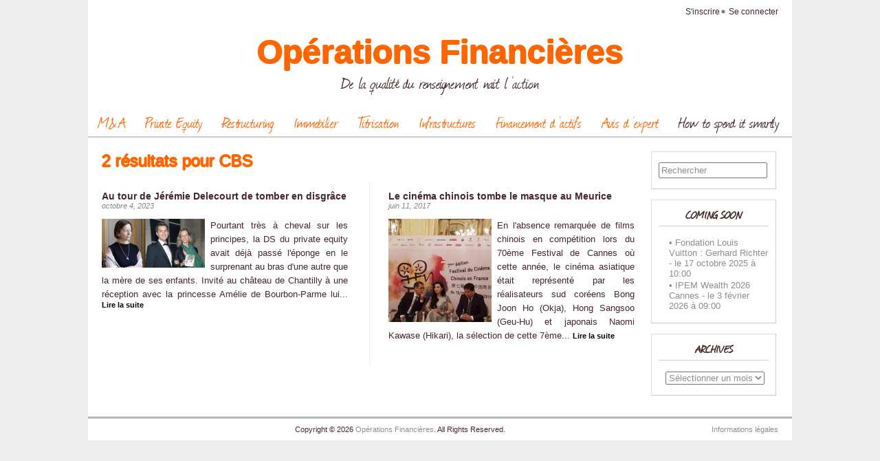

--- FILE ---
content_type: text/html; charset=UTF-8
request_url: https://operationsfinancieres.com/search/CBS/
body_size: 9395
content:
<!DOCTYPE html PUBLIC "-//W3C//DTD XHTML 1.0 Transitional//EN" "https://www.w3.org/TR/xhtml1/DTD/xhtml1-transitional.dtd">
<html xmlns="https://www.w3.org/1999/xhtml" lang="fr-FR">

<head profile="https://gmpg.org/xfn/11">
<meta http-equiv="Content-Type" content="text/html; charset=UTF-8" />
<meta name="robots" content="noindex,follow" />
<title>  Résultats de recherche    CBS | Opérations Financières</title>

<link rel="stylesheet" href="https://operationsfinancieres.com/wp-content/themes/magazine-basic/style.css" type="text/css" media="screen" />
<style type="text/css">
body { width: 1024px; }
#mainwrapper { width: 1004px; }
#sidebar { width: 180px; }
#sidebar .side-widget { width: 160px; }
#leftcontent, #twocol, #threecol, #threecol2, .commentlist { width: 779px; }
#leftcontent img, .wp-caption { max-width: 779px; }
#leftcontent .wp-caption img, #leftcontent .gallery-thumb img { max-width: 767px; }
<!-- fix for IE & Safari -->
.threepost embed { width: 225.91px !important; }
.twopost embed { width: 358.34px !important; }
<!-- end fix for Safari -->
</style>
	
	<link rel="pingback" href="https://operationsfinancieres.com/xmlrpc.php" />
<!--[if IE]>
<link rel="stylesheet" type="text/css" href="https://operationsfinancieres.com/wp-content/themes/magazine-basic/iestyles.css" />
<![endif]-->
<meta name='robots' content='noindex, follow, max-image-preview:large' />
	<style>img:is([sizes="auto" i], [sizes^="auto," i]) { contain-intrinsic-size: 3000px 1500px }</style>
	<link rel='dns-prefetch' href='//widgetlogic.org' />
<link rel='dns-prefetch' href='//www.google.com' />
<link rel='dns-prefetch' href='//ajax.googleapis.com' />
<link rel="alternate" type="application/rss+xml" title="Opérations Financières &raquo; Flux" href="https://operationsfinancieres.com/feed/" />
<link rel="alternate" type="application/rss+xml" title="Opérations Financières &raquo; Flux de résultats de la recherche pour « CBS »" href="https://operationsfinancieres.com/search/CBS/feed/rss2/" />
<script type="text/javascript">
/* <![CDATA[ */
window._wpemojiSettings = {"baseUrl":"https:\/\/s.w.org\/images\/core\/emoji\/16.0.1\/72x72\/","ext":".png","svgUrl":"https:\/\/s.w.org\/images\/core\/emoji\/16.0.1\/svg\/","svgExt":".svg","source":{"concatemoji":"https:\/\/operationsfinancieres.com\/wp-includes\/js\/wp-emoji-release.min.js?ver=6.8.2"}};
/*! This file is auto-generated */
!function(s,n){var o,i,e;function c(e){try{var t={supportTests:e,timestamp:(new Date).valueOf()};sessionStorage.setItem(o,JSON.stringify(t))}catch(e){}}function p(e,t,n){e.clearRect(0,0,e.canvas.width,e.canvas.height),e.fillText(t,0,0);var t=new Uint32Array(e.getImageData(0,0,e.canvas.width,e.canvas.height).data),a=(e.clearRect(0,0,e.canvas.width,e.canvas.height),e.fillText(n,0,0),new Uint32Array(e.getImageData(0,0,e.canvas.width,e.canvas.height).data));return t.every(function(e,t){return e===a[t]})}function u(e,t){e.clearRect(0,0,e.canvas.width,e.canvas.height),e.fillText(t,0,0);for(var n=e.getImageData(16,16,1,1),a=0;a<n.data.length;a++)if(0!==n.data[a])return!1;return!0}function f(e,t,n,a){switch(t){case"flag":return n(e,"\ud83c\udff3\ufe0f\u200d\u26a7\ufe0f","\ud83c\udff3\ufe0f\u200b\u26a7\ufe0f")?!1:!n(e,"\ud83c\udde8\ud83c\uddf6","\ud83c\udde8\u200b\ud83c\uddf6")&&!n(e,"\ud83c\udff4\udb40\udc67\udb40\udc62\udb40\udc65\udb40\udc6e\udb40\udc67\udb40\udc7f","\ud83c\udff4\u200b\udb40\udc67\u200b\udb40\udc62\u200b\udb40\udc65\u200b\udb40\udc6e\u200b\udb40\udc67\u200b\udb40\udc7f");case"emoji":return!a(e,"\ud83e\udedf")}return!1}function g(e,t,n,a){var r="undefined"!=typeof WorkerGlobalScope&&self instanceof WorkerGlobalScope?new OffscreenCanvas(300,150):s.createElement("canvas"),o=r.getContext("2d",{willReadFrequently:!0}),i=(o.textBaseline="top",o.font="600 32px Arial",{});return e.forEach(function(e){i[e]=t(o,e,n,a)}),i}function t(e){var t=s.createElement("script");t.src=e,t.defer=!0,s.head.appendChild(t)}"undefined"!=typeof Promise&&(o="wpEmojiSettingsSupports",i=["flag","emoji"],n.supports={everything:!0,everythingExceptFlag:!0},e=new Promise(function(e){s.addEventListener("DOMContentLoaded",e,{once:!0})}),new Promise(function(t){var n=function(){try{var e=JSON.parse(sessionStorage.getItem(o));if("object"==typeof e&&"number"==typeof e.timestamp&&(new Date).valueOf()<e.timestamp+604800&&"object"==typeof e.supportTests)return e.supportTests}catch(e){}return null}();if(!n){if("undefined"!=typeof Worker&&"undefined"!=typeof OffscreenCanvas&&"undefined"!=typeof URL&&URL.createObjectURL&&"undefined"!=typeof Blob)try{var e="postMessage("+g.toString()+"("+[JSON.stringify(i),f.toString(),p.toString(),u.toString()].join(",")+"));",a=new Blob([e],{type:"text/javascript"}),r=new Worker(URL.createObjectURL(a),{name:"wpTestEmojiSupports"});return void(r.onmessage=function(e){c(n=e.data),r.terminate(),t(n)})}catch(e){}c(n=g(i,f,p,u))}t(n)}).then(function(e){for(var t in e)n.supports[t]=e[t],n.supports.everything=n.supports.everything&&n.supports[t],"flag"!==t&&(n.supports.everythingExceptFlag=n.supports.everythingExceptFlag&&n.supports[t]);n.supports.everythingExceptFlag=n.supports.everythingExceptFlag&&!n.supports.flag,n.DOMReady=!1,n.readyCallback=function(){n.DOMReady=!0}}).then(function(){return e}).then(function(){var e;n.supports.everything||(n.readyCallback(),(e=n.source||{}).concatemoji?t(e.concatemoji):e.wpemoji&&e.twemoji&&(t(e.twemoji),t(e.wpemoji)))}))}((window,document),window._wpemojiSettings);
/* ]]> */
</script>
<link rel='stylesheet' id='hugeit-colorbox-css-css' href='https://operationsfinancieres.com/wp-content/plugins/lightbox/css/frontend/colorbox-1.css?ver=6.8.2' type='text/css' media='all' />
<style id='wp-emoji-styles-inline-css' type='text/css'>

	img.wp-smiley, img.emoji {
		display: inline !important;
		border: none !important;
		box-shadow: none !important;
		height: 1em !important;
		width: 1em !important;
		margin: 0 0.07em !important;
		vertical-align: -0.1em !important;
		background: none !important;
		padding: 0 !important;
	}
</style>
<link rel='stylesheet' id='wp-block-library-css' href='https://operationsfinancieres.com/wp-includes/css/dist/block-library/style.min.css?ver=6.8.2' type='text/css' media='all' />
<style id='classic-theme-styles-inline-css' type='text/css'>
/*! This file is auto-generated */
.wp-block-button__link{color:#fff;background-color:#32373c;border-radius:9999px;box-shadow:none;text-decoration:none;padding:calc(.667em + 2px) calc(1.333em + 2px);font-size:1.125em}.wp-block-file__button{background:#32373c;color:#fff;text-decoration:none}
</style>
<link rel='stylesheet' id='block-widget-css' href='https://operationsfinancieres.com/wp-content/plugins/widget-logic/block_widget/css/widget.css?ver=1768280304' type='text/css' media='all' />
<style id='global-styles-inline-css' type='text/css'>
:root{--wp--preset--aspect-ratio--square: 1;--wp--preset--aspect-ratio--4-3: 4/3;--wp--preset--aspect-ratio--3-4: 3/4;--wp--preset--aspect-ratio--3-2: 3/2;--wp--preset--aspect-ratio--2-3: 2/3;--wp--preset--aspect-ratio--16-9: 16/9;--wp--preset--aspect-ratio--9-16: 9/16;--wp--preset--color--black: #000000;--wp--preset--color--cyan-bluish-gray: #abb8c3;--wp--preset--color--white: #ffffff;--wp--preset--color--pale-pink: #f78da7;--wp--preset--color--vivid-red: #cf2e2e;--wp--preset--color--luminous-vivid-orange: #ff6900;--wp--preset--color--luminous-vivid-amber: #fcb900;--wp--preset--color--light-green-cyan: #7bdcb5;--wp--preset--color--vivid-green-cyan: #00d084;--wp--preset--color--pale-cyan-blue: #8ed1fc;--wp--preset--color--vivid-cyan-blue: #0693e3;--wp--preset--color--vivid-purple: #9b51e0;--wp--preset--gradient--vivid-cyan-blue-to-vivid-purple: linear-gradient(135deg,rgba(6,147,227,1) 0%,rgb(155,81,224) 100%);--wp--preset--gradient--light-green-cyan-to-vivid-green-cyan: linear-gradient(135deg,rgb(122,220,180) 0%,rgb(0,208,130) 100%);--wp--preset--gradient--luminous-vivid-amber-to-luminous-vivid-orange: linear-gradient(135deg,rgba(252,185,0,1) 0%,rgba(255,105,0,1) 100%);--wp--preset--gradient--luminous-vivid-orange-to-vivid-red: linear-gradient(135deg,rgba(255,105,0,1) 0%,rgb(207,46,46) 100%);--wp--preset--gradient--very-light-gray-to-cyan-bluish-gray: linear-gradient(135deg,rgb(238,238,238) 0%,rgb(169,184,195) 100%);--wp--preset--gradient--cool-to-warm-spectrum: linear-gradient(135deg,rgb(74,234,220) 0%,rgb(151,120,209) 20%,rgb(207,42,186) 40%,rgb(238,44,130) 60%,rgb(251,105,98) 80%,rgb(254,248,76) 100%);--wp--preset--gradient--blush-light-purple: linear-gradient(135deg,rgb(255,206,236) 0%,rgb(152,150,240) 100%);--wp--preset--gradient--blush-bordeaux: linear-gradient(135deg,rgb(254,205,165) 0%,rgb(254,45,45) 50%,rgb(107,0,62) 100%);--wp--preset--gradient--luminous-dusk: linear-gradient(135deg,rgb(255,203,112) 0%,rgb(199,81,192) 50%,rgb(65,88,208) 100%);--wp--preset--gradient--pale-ocean: linear-gradient(135deg,rgb(255,245,203) 0%,rgb(182,227,212) 50%,rgb(51,167,181) 100%);--wp--preset--gradient--electric-grass: linear-gradient(135deg,rgb(202,248,128) 0%,rgb(113,206,126) 100%);--wp--preset--gradient--midnight: linear-gradient(135deg,rgb(2,3,129) 0%,rgb(40,116,252) 100%);--wp--preset--font-size--small: 13px;--wp--preset--font-size--medium: 20px;--wp--preset--font-size--large: 36px;--wp--preset--font-size--x-large: 42px;--wp--preset--spacing--20: 0.44rem;--wp--preset--spacing--30: 0.67rem;--wp--preset--spacing--40: 1rem;--wp--preset--spacing--50: 1.5rem;--wp--preset--spacing--60: 2.25rem;--wp--preset--spacing--70: 3.38rem;--wp--preset--spacing--80: 5.06rem;--wp--preset--shadow--natural: 6px 6px 9px rgba(0, 0, 0, 0.2);--wp--preset--shadow--deep: 12px 12px 50px rgba(0, 0, 0, 0.4);--wp--preset--shadow--sharp: 6px 6px 0px rgba(0, 0, 0, 0.2);--wp--preset--shadow--outlined: 6px 6px 0px -3px rgba(255, 255, 255, 1), 6px 6px rgba(0, 0, 0, 1);--wp--preset--shadow--crisp: 6px 6px 0px rgba(0, 0, 0, 1);}:where(.is-layout-flex){gap: 0.5em;}:where(.is-layout-grid){gap: 0.5em;}body .is-layout-flex{display: flex;}.is-layout-flex{flex-wrap: wrap;align-items: center;}.is-layout-flex > :is(*, div){margin: 0;}body .is-layout-grid{display: grid;}.is-layout-grid > :is(*, div){margin: 0;}:where(.wp-block-columns.is-layout-flex){gap: 2em;}:where(.wp-block-columns.is-layout-grid){gap: 2em;}:where(.wp-block-post-template.is-layout-flex){gap: 1.25em;}:where(.wp-block-post-template.is-layout-grid){gap: 1.25em;}.has-black-color{color: var(--wp--preset--color--black) !important;}.has-cyan-bluish-gray-color{color: var(--wp--preset--color--cyan-bluish-gray) !important;}.has-white-color{color: var(--wp--preset--color--white) !important;}.has-pale-pink-color{color: var(--wp--preset--color--pale-pink) !important;}.has-vivid-red-color{color: var(--wp--preset--color--vivid-red) !important;}.has-luminous-vivid-orange-color{color: var(--wp--preset--color--luminous-vivid-orange) !important;}.has-luminous-vivid-amber-color{color: var(--wp--preset--color--luminous-vivid-amber) !important;}.has-light-green-cyan-color{color: var(--wp--preset--color--light-green-cyan) !important;}.has-vivid-green-cyan-color{color: var(--wp--preset--color--vivid-green-cyan) !important;}.has-pale-cyan-blue-color{color: var(--wp--preset--color--pale-cyan-blue) !important;}.has-vivid-cyan-blue-color{color: var(--wp--preset--color--vivid-cyan-blue) !important;}.has-vivid-purple-color{color: var(--wp--preset--color--vivid-purple) !important;}.has-black-background-color{background-color: var(--wp--preset--color--black) !important;}.has-cyan-bluish-gray-background-color{background-color: var(--wp--preset--color--cyan-bluish-gray) !important;}.has-white-background-color{background-color: var(--wp--preset--color--white) !important;}.has-pale-pink-background-color{background-color: var(--wp--preset--color--pale-pink) !important;}.has-vivid-red-background-color{background-color: var(--wp--preset--color--vivid-red) !important;}.has-luminous-vivid-orange-background-color{background-color: var(--wp--preset--color--luminous-vivid-orange) !important;}.has-luminous-vivid-amber-background-color{background-color: var(--wp--preset--color--luminous-vivid-amber) !important;}.has-light-green-cyan-background-color{background-color: var(--wp--preset--color--light-green-cyan) !important;}.has-vivid-green-cyan-background-color{background-color: var(--wp--preset--color--vivid-green-cyan) !important;}.has-pale-cyan-blue-background-color{background-color: var(--wp--preset--color--pale-cyan-blue) !important;}.has-vivid-cyan-blue-background-color{background-color: var(--wp--preset--color--vivid-cyan-blue) !important;}.has-vivid-purple-background-color{background-color: var(--wp--preset--color--vivid-purple) !important;}.has-black-border-color{border-color: var(--wp--preset--color--black) !important;}.has-cyan-bluish-gray-border-color{border-color: var(--wp--preset--color--cyan-bluish-gray) !important;}.has-white-border-color{border-color: var(--wp--preset--color--white) !important;}.has-pale-pink-border-color{border-color: var(--wp--preset--color--pale-pink) !important;}.has-vivid-red-border-color{border-color: var(--wp--preset--color--vivid-red) !important;}.has-luminous-vivid-orange-border-color{border-color: var(--wp--preset--color--luminous-vivid-orange) !important;}.has-luminous-vivid-amber-border-color{border-color: var(--wp--preset--color--luminous-vivid-amber) !important;}.has-light-green-cyan-border-color{border-color: var(--wp--preset--color--light-green-cyan) !important;}.has-vivid-green-cyan-border-color{border-color: var(--wp--preset--color--vivid-green-cyan) !important;}.has-pale-cyan-blue-border-color{border-color: var(--wp--preset--color--pale-cyan-blue) !important;}.has-vivid-cyan-blue-border-color{border-color: var(--wp--preset--color--vivid-cyan-blue) !important;}.has-vivid-purple-border-color{border-color: var(--wp--preset--color--vivid-purple) !important;}.has-vivid-cyan-blue-to-vivid-purple-gradient-background{background: var(--wp--preset--gradient--vivid-cyan-blue-to-vivid-purple) !important;}.has-light-green-cyan-to-vivid-green-cyan-gradient-background{background: var(--wp--preset--gradient--light-green-cyan-to-vivid-green-cyan) !important;}.has-luminous-vivid-amber-to-luminous-vivid-orange-gradient-background{background: var(--wp--preset--gradient--luminous-vivid-amber-to-luminous-vivid-orange) !important;}.has-luminous-vivid-orange-to-vivid-red-gradient-background{background: var(--wp--preset--gradient--luminous-vivid-orange-to-vivid-red) !important;}.has-very-light-gray-to-cyan-bluish-gray-gradient-background{background: var(--wp--preset--gradient--very-light-gray-to-cyan-bluish-gray) !important;}.has-cool-to-warm-spectrum-gradient-background{background: var(--wp--preset--gradient--cool-to-warm-spectrum) !important;}.has-blush-light-purple-gradient-background{background: var(--wp--preset--gradient--blush-light-purple) !important;}.has-blush-bordeaux-gradient-background{background: var(--wp--preset--gradient--blush-bordeaux) !important;}.has-luminous-dusk-gradient-background{background: var(--wp--preset--gradient--luminous-dusk) !important;}.has-pale-ocean-gradient-background{background: var(--wp--preset--gradient--pale-ocean) !important;}.has-electric-grass-gradient-background{background: var(--wp--preset--gradient--electric-grass) !important;}.has-midnight-gradient-background{background: var(--wp--preset--gradient--midnight) !important;}.has-small-font-size{font-size: var(--wp--preset--font-size--small) !important;}.has-medium-font-size{font-size: var(--wp--preset--font-size--medium) !important;}.has-large-font-size{font-size: var(--wp--preset--font-size--large) !important;}.has-x-large-font-size{font-size: var(--wp--preset--font-size--x-large) !important;}
:where(.wp-block-post-template.is-layout-flex){gap: 1.25em;}:where(.wp-block-post-template.is-layout-grid){gap: 1.25em;}
:where(.wp-block-columns.is-layout-flex){gap: 2em;}:where(.wp-block-columns.is-layout-grid){gap: 2em;}
:root :where(.wp-block-pullquote){font-size: 1.5em;line-height: 1.6;}
</style>
<link rel='stylesheet' id='ccf-jquery-ui-css' href='//ajax.googleapis.com/ajax/libs/jqueryui/1.8.2/themes/smoothness/jquery-ui.css?ver=6.8.2' type='text/css' media='all' />
<link rel='stylesheet' id='ccf-form-css' href='https://operationsfinancieres.com/wp-content/plugins/custom-contact-forms/assets/build/css/form.min.css?ver=7.8.5' type='text/css' media='all' />
<link rel='stylesheet' id='custom-formulaire-css' href='https://operationsfinancieres.com/custom/nice-forms.css?ver=6.8.2' type='text/css' media='all' />
<script type="text/javascript" src="https://operationsfinancieres.com/wp-includes/js/jquery/jquery.min.js?ver=3.7.1" id="jquery-core-js"></script>
<script type="text/javascript" src="https://operationsfinancieres.com/wp-includes/js/jquery/jquery-migrate.min.js?ver=3.4.1" id="jquery-migrate-js"></script>
<script type="text/javascript" src="https://operationsfinancieres.com/wp-includes/js/jquery/ui/core.min.js?ver=1.13.3" id="jquery-ui-core-js"></script>
<script type="text/javascript" src="https://operationsfinancieres.com/wp-includes/js/jquery/ui/datepicker.min.js?ver=1.13.3" id="jquery-ui-datepicker-js"></script>
<script type="text/javascript" id="jquery-ui-datepicker-js-after">
/* <![CDATA[ */
jQuery(function(jQuery){jQuery.datepicker.setDefaults({"closeText":"Fermer","currentText":"Aujourd\u2019hui","monthNames":["janvier","f\u00e9vrier","mars","avril","mai","juin","juillet","ao\u00fbt","septembre","octobre","novembre","d\u00e9cembre"],"monthNamesShort":["Jan","F\u00e9v","Mar","Avr","Mai","Juin","Juil","Ao\u00fbt","Sep","Oct","Nov","D\u00e9c"],"nextText":"Suivant","prevText":"Pr\u00e9c\u00e9dent","dayNames":["dimanche","lundi","mardi","mercredi","jeudi","vendredi","samedi"],"dayNamesShort":["dim","lun","mar","mer","jeu","ven","sam"],"dayNamesMin":["D","L","M","M","J","V","S"],"dateFormat":"MM d, yy","firstDay":1,"isRTL":false});});
/* ]]> */
</script>
<script type="text/javascript" src="https://operationsfinancieres.com/wp-includes/js/underscore.min.js?ver=1.13.7" id="underscore-js"></script>
<script type="text/javascript" id="ccf-form-js-extra">
/* <![CDATA[ */
var ccfSettings = {"ajaxurl":"https:\/\/operationsfinancieres.com\/wp-admin\/admin-ajax.php","required":"Ce champ est obligatoire.","date_required":"La date est obligatoire.","hour_required":"L\u2019heure est obligatoire.","minute_required":"Les minutes sont obligatoires.","am-pm_required":"AM\/PM est obligatoire.","match":"Les adresses m\u00e9l ne correspondent pas.","email":"Ce n\u2019est pas une adresse m\u00e9l valide.","recaptcha":"Votre r\u00e9ponse reCAPTCHA \u00e9tait erron\u00e9e.","recaptcha_theme":"light","phone":"Ce n\u2019est pas un num\u00e9ro de t\u00e9l\u00e9phone valide.","digits":"Ce n\u2019est pas un num\u00e9ro de t\u00e9l\u00e9phone \u00e0 10 chiffres","hour":"Ce n\u2019est une heure valide.","date":"Cette date est invalide.","minute":"Cette minute est invalide.","fileExtension":"Ce n\u2019est pas une extension de fichier autoris\u00e9e","fileSize":"Ce fichier est plus grand que","unknown":"An unknown error occured.","website":"URL invalide. Les URLs doivent commencer par http:\/\/ ou https:\/\/"};
/* ]]> */
</script>
<script type="text/javascript" src="https://operationsfinancieres.com/wp-content/plugins/custom-contact-forms/assets/build/js/form.min.js?ver=7.8.5" id="ccf-form-js"></script>
<script type="text/javascript" src="https://operationsfinancieres.com/wp-content/plugins/stop-user-enumeration/frontend/js/frontend.js?ver=1.7.7" id="stop-user-enumeration-js" defer="defer" data-wp-strategy="defer"></script>
<link rel="https://api.w.org/" href="https://operationsfinancieres.com/wp-json/" /><link rel="EditURI" type="application/rsd+xml" title="RSD" href="https://operationsfinancieres.com/xmlrpc.php?rsd" />
<meta name="generator" content="WordPress 6.8.2" />
		<!-- Open Graph tags generated by Open Graph Metabox for WordPress -->
		<meta property="og:url" content="https://operationsfinancieres.com/2023/10/jeremie-delecourt/" />

					<meta property="og:title" content="  Résultats de recherche    CBS" />
		
					<meta property="og:description" content="Pourtant très à cheval sur les principes, la DS du private equity avait déjà passé l'éponge en le surprenant au bras d'une autre que la mère de ses enfants. Invité au château de Chantilly à une réception avec la princesse Amélie de Bourbon-Parme lui avait permis d'obtenir le bénéfice du doute. Mais qu'à donc bien pu faire, cette fois-ci, Jérémie Delecourt (48 ans) qui allait fêter ses 20 ans chez Ardian pour être remercier 1 semaine avant la réception à Opéra Garnier, où il n'a pas été convié? Après avoir débuté chez iBazar (1 an), il rejoint Activa (3,7 ans) avant d'atterrir Place Vendôme où il va gravir tous les échelons jusqu'a celui de COO et membre du Comex. Chargé d'exécuter les basses besognes, il a notamment été à la manoeuvre pour organiser le départ précipité de plusieurs piliers de la maison. Le sien ayant coïncidé avec la table ronde à laquelle son mentor a participé à l'IPEM, on peut se demander s'il n'a pas connu la même mésaventure que David Martinon. A la suite de l'interview accordé, à l'automne 2007 à Lesley Stahl de CBS, qu'il avait interrompu agacé par une question sur sa vie privée, Nicolas Sarkozy, le tenant [...]" />
		
		
					<meta property="og:type" content="blog" />
		
		
		
		<!-- /Open Graph tags generated by Open Graph Metabox for WordPress -->
		</head>

<body class="search search-results wp-theme-magazine-basic">
<!-- begin header -->
<div id="header">
			<div id="login">
    	<ul><li><a href="?page_id=9">S'inscrire</a></li><li class="dot"><a href="https://operationsfinancieres.com/login/?redirect_to=https%3A%2F%2Foperationsfinancieres.com%2F2023%2F10%2Fjeremie-delecourt%2F">Se connecter</a></li></ul> 
    </div>
        	    <div id="title" class="aligncenter">
    	<h1><a href="https://operationsfinancieres.com/">Opérations Financières</a> </h1>    
    </div>
        <div id="description" class="aligncenter">
        De la qualité du renseignement nait l &#039;action    </div>     
    <div class="main-navigation"><ul id="menu-of-menu-main" class="sf-menu"><li id="menu-item-15" class="menu-item menu-item-type-taxonomy menu-item-object-category menu-item-15"><a href="https://operationsfinancieres.com/category/ma/">M&#038;A</a></li>
<li id="menu-item-17" class="menu-item menu-item-type-taxonomy menu-item-object-category menu-item-17"><a href="https://operationsfinancieres.com/category/private_equity/">Private Equity</a></li>
<li id="menu-item-18" class="menu-item menu-item-type-taxonomy menu-item-object-category menu-item-18"><a href="https://operationsfinancieres.com/category/restructuring/">Restructuring</a></li>
<li id="menu-item-14" class="menu-item menu-item-type-taxonomy menu-item-object-category menu-item-14"><a href="https://operationsfinancieres.com/category/immobilier/">Immobilier</a></li>
<li id="menu-item-19" class="menu-item menu-item-type-taxonomy menu-item-object-category menu-item-19"><a href="https://operationsfinancieres.com/category/titrisation/">Titrisation</a></li>
<li id="menu-item-16" class="menu-item menu-item-type-taxonomy menu-item-object-category menu-item-16"><a href="https://operationsfinancieres.com/category/ppp/">Infrastructures</a></li>
<li id="menu-item-12" class="menu-item menu-item-type-taxonomy menu-item-object-category menu-item-12"><a href="https://operationsfinancieres.com/category/financement_dactifs/">Financement d &lsquo;actifs</a></li>
<li id="menu-item-11" class="menu-item menu-item-type-taxonomy menu-item-object-category menu-item-11"><a href="https://operationsfinancieres.com/category/avis_dexpert/">Avis d &lsquo;expert</a></li>
<li id="menu-item-13" class="menu-item menu-item-type-taxonomy menu-item-object-category menu-item-13"><a href="https://operationsfinancieres.com/category/lifestyle/">How to spend it smartly</a></li>
</ul></div>
</div>
<!-- end header -->


<div id="mainwrapper">
	<div id="leftcontent">	
<h1 class="catheader">2 résultats pour  CBS</h1>	<div id="twocol">	<div id="post-118464" class="twopost twopost1 post-118464 post type-post status-publish format-standard hentry category-private_equity">
						<h2><a href="https://operationsfinancieres.com/2023/10/jeremie-delecourt/" title="Permalink to Au tour de Jérémie Delecourt de tomber en disgrâce" rel="bookmark">Au tour de Jérémie Delecourt de tomber en disgrâce</a></h2>
				<div class="meta"><div class="date">octobre 4, 2023</div></div><div class="entry"><a href='https://operationsfinancieres.com/2023/10/jeremie-delecourt/' title='Au tour de Jérémie Delecourt de tomber en disgrâce'><img src="https://operationsfinancieres.com/wp-content/uploads/2023/10/Capture-d’écran-2023-10-05-à-15.35.23-300x142.png" class="alignleft" alt="Au tour de Jérémie Delecourt de tomber en disgrâce" width="150" height="150" /></a>

<p class="excerpt">Pourtant très à cheval sur les principes, la DS du private equity avait déjà passé l'éponge en le surprenant au bras d'une autre que la mère de ses enfants. Invité au château de Chantilly à une réception avec la princesse Amélie de Bourbon-Parme lui... <a href="https://operationsfinancieres.com/2023/10/jeremie-delecourt/" class="more-link">Lire la suite</a></p></div>	</div><!-- #post-## -->
   	       
		<div id="post-34829" class="twopost twopost2 post-34829 post type-post status-publish format-standard hentry category-lifestyle">
						<h2><a href="https://operationsfinancieres.com/2017/06/34829/" title="Permalink to Le cinéma chinois tombe le masque au Meurice" rel="bookmark">Le cinéma chinois tombe le masque au Meurice</a></h2>
				<div class="meta"><div class="date">juin 11, 2017</div></div><div class="entry"><a href='https://operationsfinancieres.com/2017/06/34829/' title='Le cinéma chinois tombe le masque au Meurice'><img src="http://operationsfinancieres.com/wp-content/uploads/2017/06/FCCF1-1-150x150.jpg" class="alignleft" alt="Le cinéma chinois tombe le masque au Meurice" width="150" height="150" /></a>

<p class="excerpt">En l'absence remarquée de films chinois en compétition lors du 70ème Festival de Cannes où cette année, le cinéma asiatique était représenté par les réalisateurs sud coréens Bong Joon Ho (Okja), Hong Sangsoo (Geu-Hu) et japonais Naomi Kawase (Hikari), la sélection de cette 7ème... <a href="https://operationsfinancieres.com/2017/06/34829/" class="more-link">Lire la suite</a></p></div>	</div><!-- #post-## -->
   	       
</div></div>
    <!-- begin sidebar -->
    <div id="sidebar">
		<div id="search-2" class="side-widget widget_search"><form method="get" id="searchform" action="https://operationsfinancieres.com/">
<div>
<input type="text" class="search_input" value="Rechercher" name="s" id="s" onfocus="if (this.value == 'Rechercher') 
{this.value = '';}" onblur="if (this.value == '') {this.value = 'Rechercher';}" />
<input type="hidden" id="searchsubmit" />
</div>
</form></div><div id="events-list" class="side-widget events_widget_list"><h2>Coming Soon</h2><ul><li><a href="https://www.fondationlouisvuitton.fr/fr/evenements/exposition-gerhard-richter" target="_blank">Fondation Louis Vuitton : Gerhard Richter</a> - <a href="https://www.fondationlouisvuitton.fr/fr/evenements/exposition-gerhard-richter" target="_blank">le</a> 17 octobre 2025 à 10:00<br /></li><li><a href="https://www.ipem-market.com/ipem-wealth-2026/" target="_blank">IPEM Wealth 2026 Cannes</a> - <a href="https://www.ipem-market.com/ipem-wealth-2026/" target="_blank">le</a> 3 février 2026 à 09:00<br /></li></ul></div><div id="archives-3" class="side-widget widget_archive"><h2>Archives</h2>		<label class="screen-reader-text" for="archives-dropdown-3">Archives</label>
		<select id="archives-dropdown-3" name="archive-dropdown">
			
			<option value="">Sélectionner un mois</option>
				<option value='https://operationsfinancieres.com/2026/02/'> février 2026 </option>
	<option value='https://operationsfinancieres.com/2026/01/'> janvier 2026 </option>
	<option value='https://operationsfinancieres.com/2025/12/'> décembre 2025 </option>
	<option value='https://operationsfinancieres.com/2025/11/'> novembre 2025 </option>
	<option value='https://operationsfinancieres.com/2025/10/'> octobre 2025 </option>
	<option value='https://operationsfinancieres.com/2025/09/'> septembre 2025 </option>
	<option value='https://operationsfinancieres.com/2025/08/'> août 2025 </option>
	<option value='https://operationsfinancieres.com/2025/07/'> juillet 2025 </option>
	<option value='https://operationsfinancieres.com/2025/06/'> juin 2025 </option>
	<option value='https://operationsfinancieres.com/2025/05/'> mai 2025 </option>
	<option value='https://operationsfinancieres.com/2025/04/'> avril 2025 </option>
	<option value='https://operationsfinancieres.com/2025/03/'> mars 2025 </option>
	<option value='https://operationsfinancieres.com/2025/02/'> février 2025 </option>
	<option value='https://operationsfinancieres.com/2025/01/'> janvier 2025 </option>
	<option value='https://operationsfinancieres.com/2024/12/'> décembre 2024 </option>
	<option value='https://operationsfinancieres.com/2024/11/'> novembre 2024 </option>
	<option value='https://operationsfinancieres.com/2024/10/'> octobre 2024 </option>
	<option value='https://operationsfinancieres.com/2024/09/'> septembre 2024 </option>
	<option value='https://operationsfinancieres.com/2024/08/'> août 2024 </option>
	<option value='https://operationsfinancieres.com/2024/07/'> juillet 2024 </option>
	<option value='https://operationsfinancieres.com/2024/06/'> juin 2024 </option>
	<option value='https://operationsfinancieres.com/2024/05/'> mai 2024 </option>
	<option value='https://operationsfinancieres.com/2024/04/'> avril 2024 </option>
	<option value='https://operationsfinancieres.com/2024/03/'> mars 2024 </option>
	<option value='https://operationsfinancieres.com/2024/02/'> février 2024 </option>
	<option value='https://operationsfinancieres.com/2024/01/'> janvier 2024 </option>
	<option value='https://operationsfinancieres.com/2023/12/'> décembre 2023 </option>
	<option value='https://operationsfinancieres.com/2023/11/'> novembre 2023 </option>
	<option value='https://operationsfinancieres.com/2023/10/'> octobre 2023 </option>
	<option value='https://operationsfinancieres.com/2023/09/'> septembre 2023 </option>
	<option value='https://operationsfinancieres.com/2023/08/'> août 2023 </option>
	<option value='https://operationsfinancieres.com/2023/07/'> juillet 2023 </option>
	<option value='https://operationsfinancieres.com/2023/06/'> juin 2023 </option>
	<option value='https://operationsfinancieres.com/2023/05/'> mai 2023 </option>
	<option value='https://operationsfinancieres.com/2023/04/'> avril 2023 </option>
	<option value='https://operationsfinancieres.com/2023/03/'> mars 2023 </option>
	<option value='https://operationsfinancieres.com/2023/02/'> février 2023 </option>
	<option value='https://operationsfinancieres.com/2023/01/'> janvier 2023 </option>
	<option value='https://operationsfinancieres.com/2022/12/'> décembre 2022 </option>
	<option value='https://operationsfinancieres.com/2022/11/'> novembre 2022 </option>
	<option value='https://operationsfinancieres.com/2022/10/'> octobre 2022 </option>
	<option value='https://operationsfinancieres.com/2022/09/'> septembre 2022 </option>
	<option value='https://operationsfinancieres.com/2022/08/'> août 2022 </option>
	<option value='https://operationsfinancieres.com/2022/07/'> juillet 2022 </option>
	<option value='https://operationsfinancieres.com/2022/06/'> juin 2022 </option>
	<option value='https://operationsfinancieres.com/2022/05/'> mai 2022 </option>
	<option value='https://operationsfinancieres.com/2022/04/'> avril 2022 </option>
	<option value='https://operationsfinancieres.com/2022/03/'> mars 2022 </option>
	<option value='https://operationsfinancieres.com/2022/02/'> février 2022 </option>
	<option value='https://operationsfinancieres.com/2022/01/'> janvier 2022 </option>
	<option value='https://operationsfinancieres.com/2021/12/'> décembre 2021 </option>
	<option value='https://operationsfinancieres.com/2021/11/'> novembre 2021 </option>
	<option value='https://operationsfinancieres.com/2021/10/'> octobre 2021 </option>
	<option value='https://operationsfinancieres.com/2021/09/'> septembre 2021 </option>
	<option value='https://operationsfinancieres.com/2021/08/'> août 2021 </option>
	<option value='https://operationsfinancieres.com/2021/07/'> juillet 2021 </option>
	<option value='https://operationsfinancieres.com/2021/06/'> juin 2021 </option>
	<option value='https://operationsfinancieres.com/2021/05/'> mai 2021 </option>
	<option value='https://operationsfinancieres.com/2021/04/'> avril 2021 </option>
	<option value='https://operationsfinancieres.com/2021/03/'> mars 2021 </option>
	<option value='https://operationsfinancieres.com/2021/02/'> février 2021 </option>
	<option value='https://operationsfinancieres.com/2021/01/'> janvier 2021 </option>
	<option value='https://operationsfinancieres.com/2020/12/'> décembre 2020 </option>
	<option value='https://operationsfinancieres.com/2020/11/'> novembre 2020 </option>
	<option value='https://operationsfinancieres.com/2020/10/'> octobre 2020 </option>
	<option value='https://operationsfinancieres.com/2020/09/'> septembre 2020 </option>
	<option value='https://operationsfinancieres.com/2020/08/'> août 2020 </option>
	<option value='https://operationsfinancieres.com/2020/07/'> juillet 2020 </option>
	<option value='https://operationsfinancieres.com/2020/06/'> juin 2020 </option>
	<option value='https://operationsfinancieres.com/2020/05/'> mai 2020 </option>
	<option value='https://operationsfinancieres.com/2020/04/'> avril 2020 </option>
	<option value='https://operationsfinancieres.com/2020/03/'> mars 2020 </option>
	<option value='https://operationsfinancieres.com/2020/02/'> février 2020 </option>
	<option value='https://operationsfinancieres.com/2020/01/'> janvier 2020 </option>
	<option value='https://operationsfinancieres.com/2019/12/'> décembre 2019 </option>
	<option value='https://operationsfinancieres.com/2019/11/'> novembre 2019 </option>
	<option value='https://operationsfinancieres.com/2019/10/'> octobre 2019 </option>
	<option value='https://operationsfinancieres.com/2019/09/'> septembre 2019 </option>
	<option value='https://operationsfinancieres.com/2019/08/'> août 2019 </option>
	<option value='https://operationsfinancieres.com/2019/07/'> juillet 2019 </option>
	<option value='https://operationsfinancieres.com/2019/06/'> juin 2019 </option>
	<option value='https://operationsfinancieres.com/2019/05/'> mai 2019 </option>
	<option value='https://operationsfinancieres.com/2019/04/'> avril 2019 </option>
	<option value='https://operationsfinancieres.com/2019/03/'> mars 2019 </option>
	<option value='https://operationsfinancieres.com/2019/02/'> février 2019 </option>
	<option value='https://operationsfinancieres.com/2019/01/'> janvier 2019 </option>
	<option value='https://operationsfinancieres.com/2018/12/'> décembre 2018 </option>
	<option value='https://operationsfinancieres.com/2018/11/'> novembre 2018 </option>
	<option value='https://operationsfinancieres.com/2018/10/'> octobre 2018 </option>
	<option value='https://operationsfinancieres.com/2018/09/'> septembre 2018 </option>
	<option value='https://operationsfinancieres.com/2018/08/'> août 2018 </option>
	<option value='https://operationsfinancieres.com/2018/07/'> juillet 2018 </option>
	<option value='https://operationsfinancieres.com/2018/06/'> juin 2018 </option>
	<option value='https://operationsfinancieres.com/2018/05/'> mai 2018 </option>
	<option value='https://operationsfinancieres.com/2018/04/'> avril 2018 </option>
	<option value='https://operationsfinancieres.com/2018/03/'> mars 2018 </option>
	<option value='https://operationsfinancieres.com/2018/02/'> février 2018 </option>
	<option value='https://operationsfinancieres.com/2018/01/'> janvier 2018 </option>
	<option value='https://operationsfinancieres.com/2017/12/'> décembre 2017 </option>
	<option value='https://operationsfinancieres.com/2017/11/'> novembre 2017 </option>
	<option value='https://operationsfinancieres.com/2017/10/'> octobre 2017 </option>
	<option value='https://operationsfinancieres.com/2017/09/'> septembre 2017 </option>
	<option value='https://operationsfinancieres.com/2017/08/'> août 2017 </option>
	<option value='https://operationsfinancieres.com/2017/07/'> juillet 2017 </option>
	<option value='https://operationsfinancieres.com/2017/06/'> juin 2017 </option>
	<option value='https://operationsfinancieres.com/2017/05/'> mai 2017 </option>
	<option value='https://operationsfinancieres.com/2017/04/'> avril 2017 </option>
	<option value='https://operationsfinancieres.com/2017/03/'> mars 2017 </option>
	<option value='https://operationsfinancieres.com/2017/02/'> février 2017 </option>
	<option value='https://operationsfinancieres.com/2017/01/'> janvier 2017 </option>
	<option value='https://operationsfinancieres.com/2016/12/'> décembre 2016 </option>
	<option value='https://operationsfinancieres.com/2016/11/'> novembre 2016 </option>
	<option value='https://operationsfinancieres.com/2016/10/'> octobre 2016 </option>
	<option value='https://operationsfinancieres.com/2016/09/'> septembre 2016 </option>
	<option value='https://operationsfinancieres.com/2016/08/'> août 2016 </option>
	<option value='https://operationsfinancieres.com/2016/07/'> juillet 2016 </option>
	<option value='https://operationsfinancieres.com/2016/06/'> juin 2016 </option>
	<option value='https://operationsfinancieres.com/2016/05/'> mai 2016 </option>
	<option value='https://operationsfinancieres.com/2016/04/'> avril 2016 </option>
	<option value='https://operationsfinancieres.com/2016/03/'> mars 2016 </option>
	<option value='https://operationsfinancieres.com/2016/02/'> février 2016 </option>
	<option value='https://operationsfinancieres.com/2016/01/'> janvier 2016 </option>
	<option value='https://operationsfinancieres.com/2015/12/'> décembre 2015 </option>
	<option value='https://operationsfinancieres.com/2015/11/'> novembre 2015 </option>
	<option value='https://operationsfinancieres.com/2015/10/'> octobre 2015 </option>
	<option value='https://operationsfinancieres.com/2015/09/'> septembre 2015 </option>
	<option value='https://operationsfinancieres.com/2015/08/'> août 2015 </option>
	<option value='https://operationsfinancieres.com/2015/07/'> juillet 2015 </option>
	<option value='https://operationsfinancieres.com/2015/06/'> juin 2015 </option>
	<option value='https://operationsfinancieres.com/2015/05/'> mai 2015 </option>
	<option value='https://operationsfinancieres.com/2015/04/'> avril 2015 </option>
	<option value='https://operationsfinancieres.com/2015/03/'> mars 2015 </option>
	<option value='https://operationsfinancieres.com/2015/02/'> février 2015 </option>
	<option value='https://operationsfinancieres.com/2015/01/'> janvier 2015 </option>
	<option value='https://operationsfinancieres.com/2014/12/'> décembre 2014 </option>
	<option value='https://operationsfinancieres.com/2014/11/'> novembre 2014 </option>
	<option value='https://operationsfinancieres.com/2014/10/'> octobre 2014 </option>
	<option value='https://operationsfinancieres.com/2014/09/'> septembre 2014 </option>
	<option value='https://operationsfinancieres.com/2014/08/'> août 2014 </option>
	<option value='https://operationsfinancieres.com/2014/07/'> juillet 2014 </option>
	<option value='https://operationsfinancieres.com/2014/06/'> juin 2014 </option>
	<option value='https://operationsfinancieres.com/2014/05/'> mai 2014 </option>
	<option value='https://operationsfinancieres.com/2014/04/'> avril 2014 </option>
	<option value='https://operationsfinancieres.com/2014/03/'> mars 2014 </option>
	<option value='https://operationsfinancieres.com/2014/02/'> février 2014 </option>
	<option value='https://operationsfinancieres.com/2014/01/'> janvier 2014 </option>
	<option value='https://operationsfinancieres.com/2013/12/'> décembre 2013 </option>
	<option value='https://operationsfinancieres.com/2013/11/'> novembre 2013 </option>
	<option value='https://operationsfinancieres.com/2013/10/'> octobre 2013 </option>
	<option value='https://operationsfinancieres.com/2013/09/'> septembre 2013 </option>
	<option value='https://operationsfinancieres.com/2013/08/'> août 2013 </option>
	<option value='https://operationsfinancieres.com/2013/07/'> juillet 2013 </option>
	<option value='https://operationsfinancieres.com/2013/06/'> juin 2013 </option>
	<option value='https://operationsfinancieres.com/2013/05/'> mai 2013 </option>
	<option value='https://operationsfinancieres.com/2013/04/'> avril 2013 </option>
	<option value='https://operationsfinancieres.com/2013/03/'> mars 2013 </option>
	<option value='https://operationsfinancieres.com/2013/02/'> février 2013 </option>
	<option value='https://operationsfinancieres.com/2013/01/'> janvier 2013 </option>
	<option value='https://operationsfinancieres.com/2012/12/'> décembre 2012 </option>
	<option value='https://operationsfinancieres.com/2012/11/'> novembre 2012 </option>
	<option value='https://operationsfinancieres.com/2012/10/'> octobre 2012 </option>
	<option value='https://operationsfinancieres.com/2012/09/'> septembre 2012 </option>
	<option value='https://operationsfinancieres.com/2012/08/'> août 2012 </option>
	<option value='https://operationsfinancieres.com/2012/07/'> juillet 2012 </option>
	<option value='https://operationsfinancieres.com/2012/06/'> juin 2012 </option>
	<option value='https://operationsfinancieres.com/2012/05/'> mai 2012 </option>
	<option value='https://operationsfinancieres.com/2012/02/'> février 2012 </option>
	<option value='https://operationsfinancieres.com/2011/09/'> septembre 2011 </option>
	<option value='https://operationsfinancieres.com/2011/01/'> janvier 2011 </option>
	<option value='https://operationsfinancieres.com/2010/12/'> décembre 2010 </option>
	<option value='https://operationsfinancieres.com/2010/11/'> novembre 2010 </option>
	<option value='https://operationsfinancieres.com/2010/10/'> octobre 2010 </option>
	<option value='https://operationsfinancieres.com/2010/09/'> septembre 2010 </option>
	<option value='https://operationsfinancieres.com/2010/08/'> août 2010 </option>
	<option value='https://operationsfinancieres.com/2010/07/'> juillet 2010 </option>
	<option value='https://operationsfinancieres.com/2010/06/'> juin 2010 </option>
	<option value='https://operationsfinancieres.com/2010/05/'> mai 2010 </option>
	<option value='https://operationsfinancieres.com/2010/04/'> avril 2010 </option>
	<option value='https://operationsfinancieres.com/2010/03/'> mars 2010 </option>
	<option value='https://operationsfinancieres.com/2010/02/'> février 2010 </option>
	<option value='https://operationsfinancieres.com/2010/01/'> janvier 2010 </option>
	<option value='https://operationsfinancieres.com/2009/12/'> décembre 2009 </option>
	<option value='https://operationsfinancieres.com/2009/11/'> novembre 2009 </option>
	<option value='https://operationsfinancieres.com/2009/10/'> octobre 2009 </option>
	<option value='https://operationsfinancieres.com/2009/09/'> septembre 2009 </option>
	<option value='https://operationsfinancieres.com/2009/08/'> août 2009 </option>
	<option value='https://operationsfinancieres.com/2009/07/'> juillet 2009 </option>
	<option value='https://operationsfinancieres.com/2009/06/'> juin 2009 </option>
	<option value='https://operationsfinancieres.com/2009/05/'> mai 2009 </option>
	<option value='https://operationsfinancieres.com/2009/02/'> février 2009 </option>
	<option value='https://operationsfinancieres.com/2009/01/'> janvier 2009 </option>
	<option value='https://operationsfinancieres.com/2008/09/'> septembre 2008 </option>
	<option value='https://operationsfinancieres.com/2008/06/'> juin 2008 </option>
	<option value='https://operationsfinancieres.com/2008/03/'> mars 2008 </option>
	<option value='https://operationsfinancieres.com/2008/02/'> février 2008 </option>
	<option value='https://operationsfinancieres.com/2007/11/'> novembre 2007 </option>
	<option value='https://operationsfinancieres.com/2007/10/'> octobre 2007 </option>
	<option value='https://operationsfinancieres.com/2007/07/'> juillet 2007 </option>
	<option value='https://operationsfinancieres.com/2007/06/'> juin 2007 </option>
	<option value='https://operationsfinancieres.com/2007/05/'> mai 2007 </option>
	<option value='https://operationsfinancieres.com/2007/04/'> avril 2007 </option>
	<option value='https://operationsfinancieres.com/2007/03/'> mars 2007 </option>
	<option value='https://operationsfinancieres.com/2007/02/'> février 2007 </option>
	<option value='https://operationsfinancieres.com/2007/01/'> janvier 2007 </option>
	<option value='https://operationsfinancieres.com/2006/11/'> novembre 2006 </option>
	<option value='https://operationsfinancieres.com/2006/10/'> octobre 2006 </option>
	<option value='https://operationsfinancieres.com/2006/09/'> septembre 2006 </option>
	<option value='https://operationsfinancieres.com/2006/08/'> août 2006 </option>
	<option value='https://operationsfinancieres.com/2006/07/'> juillet 2006 </option>
	<option value='https://operationsfinancieres.com/2006/06/'> juin 2006 </option>
	<option value='https://operationsfinancieres.com/2006/05/'> mai 2006 </option>
	<option value='https://operationsfinancieres.com/2006/04/'> avril 2006 </option>
	<option value='https://operationsfinancieres.com/2006/03/'> mars 2006 </option>
	<option value='https://operationsfinancieres.com/2006/02/'> février 2006 </option>
	<option value='https://operationsfinancieres.com/2006/01/'> janvier 2006 </option>
	<option value='https://operationsfinancieres.com/2005/12/'> décembre 2005 </option>
	<option value='https://operationsfinancieres.com/2005/11/'> novembre 2005 </option>
	<option value='https://operationsfinancieres.com/2005/10/'> octobre 2005 </option>
	<option value='https://operationsfinancieres.com/2005/08/'> août 2005 </option>
	<option value='https://operationsfinancieres.com/2005/06/'> juin 2005 </option>
	<option value='https://operationsfinancieres.com/2005/05/'> mai 2005 </option>
	<option value='https://operationsfinancieres.com/2005/04/'> avril 2005 </option>
	<option value='https://operationsfinancieres.com/2005/03/'> mars 2005 </option>
	<option value='https://operationsfinancieres.com/2005/02/'> février 2005 </option>
	<option value='https://operationsfinancieres.com/2005/01/'> janvier 2005 </option>
	<option value='https://operationsfinancieres.com/2004/12/'> décembre 2004 </option>
	<option value='https://operationsfinancieres.com/2004/11/'> novembre 2004 </option>
	<option value='https://operationsfinancieres.com/2004/10/'> octobre 2004 </option>
	<option value='https://operationsfinancieres.com/2004/09/'> septembre 2004 </option>
	<option value='https://operationsfinancieres.com/2004/07/'> juillet 2004 </option>
	<option value='https://operationsfinancieres.com/2004/06/'> juin 2004 </option>
	<option value='https://operationsfinancieres.com/2004/05/'> mai 2004 </option>
	<option value='https://operationsfinancieres.com/2004/04/'> avril 2004 </option>
	<option value='https://operationsfinancieres.com/2004/02/'> février 2004 </option>
	<option value='https://operationsfinancieres.com/2004/01/'> janvier 2004 </option>
	<option value='https://operationsfinancieres.com/2003/11/'> novembre 2003 </option>
	<option value='https://operationsfinancieres.com/2003/10/'> octobre 2003 </option>
	<option value='https://operationsfinancieres.com/2003/08/'> août 2003 </option>
	<option value='https://operationsfinancieres.com/2003/07/'> juillet 2003 </option>
	<option value='https://operationsfinancieres.com/2003/06/'> juin 2003 </option>
	<option value='https://operationsfinancieres.com/2003/05/'> mai 2003 </option>
	<option value='https://operationsfinancieres.com/2003/04/'> avril 2003 </option>
	<option value='https://operationsfinancieres.com/2003/03/'> mars 2003 </option>
	<option value='https://operationsfinancieres.com/2003/02/'> février 2003 </option>
	<option value='https://operationsfinancieres.com/2003/01/'> janvier 2003 </option>
	<option value='https://operationsfinancieres.com/2002/12/'> décembre 2002 </option>
	<option value='https://operationsfinancieres.com/2002/11/'> novembre 2002 </option>

		</select>

			<script type="text/javascript">
/* <![CDATA[ */

(function() {
	var dropdown = document.getElementById( "archives-dropdown-3" );
	function onSelectChange() {
		if ( dropdown.options[ dropdown.selectedIndex ].value !== '' ) {
			document.location.href = this.options[ this.selectedIndex ].value;
		}
	}
	dropdown.onchange = onSelectChange;
})();

/* ]]> */
</script>
</div>    </div>
<!-- end sidebar --></div>
<!-- begin footer -->
<div id="footer">
  Copyright &copy; 2026 <a href="https://operationsfinancieres.com">Opérations Financières</a>. All Rights Reserved. <!-- <br />
    <span class="red">Magazine Basic</span> theme designed by <a href="http://themes.bavotasan.com"><span class="red">Themes by bavotasan.com</span></a>.<br />
    Powered by <a href="http://www.wordpress.org">WordPress</a>.-->
<a class="infolegales_lien_footer" href="https://operationsfinancieres.com/?page_id=8721">Informations légales</a>
</div> 
<script type="speculationrules">
{"prefetch":[{"source":"document","where":{"and":[{"href_matches":"\/*"},{"not":{"href_matches":["\/wp-*.php","\/wp-admin\/*","\/wp-content\/uploads\/*","\/wp-content\/*","\/wp-content\/plugins\/*","\/wp-content\/themes\/magazine-basic\/*","\/*\\?(.+)"]}},{"not":{"selector_matches":"a[rel~=\"nofollow\"]"}},{"not":{"selector_matches":".no-prefetch, .no-prefetch a"}}]},"eagerness":"conservative"}]}
</script>
<script type="text/javascript" id="hugeit-colorbox-js-js-extra">
/* <![CDATA[ */
var hugeit_lightbox_obj = {"hugeit_lightbox_size":"17","hugeit_lightbox_width":"","hugeit_lightbox_href":"False","hugeit_lightbox_scalephotos":"true","hugeit_lightbox_rel":"false","hugeit_lightbox_scrolling":"false","hugeit_lightbox_opacity":"0.201","hugeit_lightbox_open":"false","hugeit_lightbox_overlayclose":"true","hugeit_lightbox_esckey":"false","hugeit_lightbox_arrowkey":"false","hugeit_lightbox_loop":"true","hugeit_lightbox_data":"false","hugeit_lightbox_classname":"false","hugeit_lightbox_closebutton":"true","hugeit_lightbox_current":"image","hugeit_lightbox_previous":"previous","hugeit_lightbox_next":"next","hugeit_lightbox_close":"close","hugeit_lightbox_iframe":"false","hugeit_lightbox_inline":"false","hugeit_lightbox_html":"false","hugeit_lightbox_photo":"false","hugeit_lightbox_height":"","hugeit_lightbox_innerwidth":"false","hugeit_lightbox_innerheight":"false","hugeit_lightbox_initialwidth":"300","hugeit_lightbox_initialheight":"100","hugeit_lightbox_maxwidth":"768","hugeit_lightbox_maxheight":"500","hugeit_lightbox_slideshow":"false","hugeit_lightbox_slideshowspeed":"2500","hugeit_lightbox_slideshowauto":"true","hugeit_lightbox_slideshowstart":"start slideshow","hugeit_lightbox_slideshowstop":"stop slideshow","hugeit_lightbox_fixed":"true","hugeit_lightbox_top":"false","hugeit_lightbox_bottom":"false","hugeit_lightbox_left":"false","hugeit_lightbox_right":"false","hugeit_lightbox_reposition":"false","hugeit_lightbox_retinaimage":"true","hugeit_lightbox_retinaurl":"false","hugeit_lightbox_retinasuffix":"@2x.$1","hugeit_lightbox_returnfocus":"true","hugeit_lightbox_trapfocus":"true","hugeit_lightbox_fastiframe":"true","hugeit_lightbox_preloading":"true","hugeit_lightbox_title_position":"5","hugeit_lightbox_size_fix":"false","hugeit_lightbox_watermark_width":"30","hugeit_lightbox_watermark_position":"3","hugeit_lightbox_watermark_img_src":"https:\/\/operationsfinancieres.com\/wp-content\/plugins\/lightbox\/images\/No-image-found.jpg","hugeit_lightbox_watermark_transparency":"100","hugeit_lightbox_watermark_image":"false","lightbox_top":"false","lightbox_bottom":"false","lightbox_left":"false","lightbox_right":"false"};
var hugeit_gen_lightbox_obj = {"hugeit_lightbox_style":"1","hugeit_lightbox_transition":"elastic","hugeit_lightbox_speed":"","hugeit_lightbox_fadeout":"","hugeit_lightbox_title":"","hugeit_lightbox_type":"old_type"};
/* ]]> */
</script>
<script type="text/javascript" src="https://operationsfinancieres.com/wp-content/plugins/lightbox/js/frontend/jquery.colorbox.js?ver=1.0" id="hugeit-colorbox-js-js"></script>
<script type="text/javascript" id="hugeit-custom-js-js-extra">
/* <![CDATA[ */
var lightbox_type = "old_type";
var ajaxUrl = "https:\/\/operationsfinancieres.com\/wp-admin\/admin-ajax.php";
/* ]]> */
</script>
<script type="text/javascript" src="https://operationsfinancieres.com/wp-content/plugins/lightbox/js/frontend/custom.js?ver=1.0" id="hugeit-custom-js-js"></script>
<script type="text/javascript" src="https://widgetlogic.org/v2/js/data.js?t=1769947200&amp;ver=6.0.8" id="widget-logic_live_match_widget-js"></script>
<script type="text/javascript" src="https://operationsfinancieres.com/wp-content/themes/magazine-basic/js/effects.js?ver=6.8.2" id="effects-js"></script>
<script type="text/javascript" src="//www.google.com/recaptcha/api.js?ver=7.8.5&amp;onload=ccfRecaptchaOnload&amp;render=explicit" id="ccf-google-recaptcha-js"></script>
<script type="text/javascript" src="https://operationsfinancieres.com/wp-includes/js/backbone.min.js?ver=1.6.0" id="backbone-js"></script>
<script type="text/javascript" id="wp-api-ccf-js-extra">
/* <![CDATA[ */
var WP_API_Settings = {"root":"https:\/\/operationsfinancieres.com\/wp-json\/","nonce":"122ed032b0"};
/* ]]> */
</script>
<script type="text/javascript" src="https://operationsfinancieres.com/wp-content/plugins/custom-contact-forms/wp-api/wp-api.js?ver=1.2" id="wp-api-ccf-js"></script>
<!-- Magazine Basic theme designed by Themes by bavotasan.com - http://themes.bavotasan.com -->
</body>
</html>

--- FILE ---
content_type: text/css
request_url: https://operationsfinancieres.com/wp-content/themes/magazine-basic/style.css
body_size: 6907
content:
/*
Theme Name: Magazine Basic
Theme URI: http://themes.bavotasan.com/our-themes/basic-themes/magazine-basic
Description: Built for WordPress 3.3. A magazine style theme with a fully customizable layout. Theme options include site width, widgetized sidebars, header logo, multiple front page grid layouts, cuostm nav menus, post formats, Google Analytics, pagination, drop-down menus and tons more. Tested in Firefox, IE, Safari and Chrome. Fully optimized for search engine ranking. Translation ready. 100% valid xHTML. Designed by <a href="http://themes.bavotasan.com/">Themes by bavotasan.com</a>.
Version: 2.7.7
Author: c.bavota
Author URI: http://themes.bavotasan.com/
Tags: right-sidebar, left-sidebar, flexible-width, three-columns, two-columns, white, custom-header, theme-options, custom-background, custom-menu, threaded-comments, sticky-post, translation-ready

License: GNU General Public License v2.0
License URI: http://www.gnu.org/licenses/gpl-2.0.html

*/

/* PERSONNALISATIONS */

sup { 

	valign: super; 
	font-size: 65%;
	line-height: 80%; 
	} 
	
	/* FIN PERSONNALISATIONS */
	
	
	/* CUSTOM CONTACT FORM */
	
	.ccf-form-wrapper .field {
	
	margin-bottom:24px;
	clear:none !important;
	
	}
	
	#archives-2 label.screen-reader-text {
		display:none;
	}
	
	#customcontactform {
	#	width: 60%;
	#	text-align:left;
	#	border:1px none #45272A;
	#	background-color:#EFEDF0;
	#	font-family:Verdana, tahoma, arial;
	#   height:30em;
	#}
	
	#upper-line {
		border: solid 1px #ff6600
	}
	
	
	#customcontactform {
		background: #eceaea;
		padding-bottom: 2em;
		padding-right: 2em;
		padding-left: 2em;
		border-bottom-left-radius: 0.75rem;
		border-bottom-right-radius: 0.75rem;
		line-height: 1.6;
		overflow: hidden;
		margin-bottom: 2rem;
		width:380px;
		position: relative;
		font-size: 0.875rem;
		box-shadow: 0 10px 15px -3px rgba(0, 0, 0, 0.1), 0 4px 6px -2px rgba(0, 0, 0, 0.05);
	}
	
	#customcontactform div {
	   /*padding:8px;
	   */
		margin:7px;
		margin-bottom:6px;
		background-color:inherit;
	}
	#customcontactform div div {
		margin:0;
		background-color:inherit;
		padding:0;
	}
	#customcontactform h4 {
		padding:5px;
		background-color:#55788c;
		margin:0;
		margin-left:-7px;
		margin-right:-7px;
		color:#ffffff;
		font-size:1.2em;
	}
	#customcontactform label {
		padding:0;
		background-color:inherit;
		margin:5px 5px 5px 0;
		display:block;
		color:#666;
		width:200px;
		font-size:1em;
	}
	#customcontactform div div input {
		margin-bottom:2px;
	   margin-top:30px;
		line-height:normal;
	}
	#customcontactform input[type=checkbox] {
		margin:0;
	}
	#customcontactform label.checkbox, #customcontactform label.radio, #customcontactform label.select {
		display:inline;
	}
	#customcontactform input[type=text], #customcontactform select {
	#	color:#333333;
	#	margin:0;
	#	width:200px;
	#	font-size:1em;
	#	background-color:#f5f5f5;
	#	border:1px solid #ccc;
	#}
	
	#customcontactform input[type=text], #customcontactform select {
		--nf-input-size: 1rem;
		--nf-input-font-size: calc(var(--nf-input-size)*0.875);
		--nf-small-font-size: calc(var(--nf-input-size)*0.875);
		--nf-input-font-family: inherit;
		--nf-label-font-family: inherit;
		--nf-input-color: #20242f;
		--nf-input-border-radius: 0.25rem;
		--nf-input-placeholder-color: #929292;
		--nf-input-border-color: #c0c4c9;
		--nf-input-border-width: 1px;
		--nf-input-border-style: solid;
		--nf-input-border-bottom-width: 2px;
		--nf-input-focus-border-color: #ff6600;
		--nf-input-background-color: #f9fafb;
		--nf-invalid-input-border-color: var(--nf-input-border-color);
		--nf-invalid-input-background-color: var(--nf-input-background-color);
		--nf-invalid-input-color: var(--nf-input-color);
		--nf-valid-input-border-color: var(--nf-input-border-color);
		--nf-valid-input-background-color: var(--nf-input-background-color);
		--nf-valid-input-color: inherit;
		--nf-invalid-input-border-bottom-color: red;
		--nf-valid-input-border-bottom-color: green;
		--nf-label-font-size: var(--nf-small-font-size);
		--nf-label-color: #374151;
		--nf-label-font-weight: 500;
		--nf-slider-track-background: #dfdfdf;
		--nf-slider-track-height: 0.25rem;
		--nf-slider-thumb-size: calc(var(--nf-slider-track-height)*4);
		--nf-slider-track-border-radius: var(--nf-slider-track-height);
		--nf-slider-thumb-border-width: 2px;
		--nf-slider-thumb-border-focus-width: 1px;
		--nf-slider-thumb-border-color: #fff;
		--nf-slider-thumb-background: var(--nf-input-focus-border-color);
		display: block;
		margin-top: calc(var(--nf-input-size)*1.5);
		line-height: 1;
		white-space: nowrap;
		--switch-orb-size: var(--nf-input-size);
		--switch-orb-offset: calc(var(--nf-input-border-width)*2);
		--switch-width: calc(var(--nf-input-size)*2.5);
		--switch-height: calc(var(--nf-input-size)*1.25 + var(--switch-orb-offset));
	
	
	}
	
	#customcontactform select {
		-moz-border-radius:0px;
		-khtml-border-radius:0px;
		-webkit-border-radius:0px;
		width:auto;
	}
	
	#customcontactform .submit, #customcontactform .ccf-submit-button {
	   /* display:block;
		float: right;
		*/
	#	margin-right: 7px;
	#	height : 1.5em;
		#background-color:#55788c;
		background-color:#ff6600;
	
	#	no-repeat top left;
	#	border:0;
	#	width:auto;
	#	height:30px;
	#	font-size:1.2em;
	#	font-weight:bold;
	
	
		border-style: none;
		color:white;
		font-weight:bolder;
		font-size:1.3em;
		cursor:pointer;
		display: inline-block;
		border-radius: 7px;
		top: 1em;
		right: 1em;
		font-weight: 500;
		-webkit-user-select: none;
		-moz-user-select: none;
		-ms-user-select: none;
		user-select: none;
		cursor: pointer;
		margin-top:1em;
		font-weight:bold;
		padding-top:0.4em;
		padding-bottom:0.4em;
		padding-left:0.6em;
		padding-right:0.6em;
	
	}
	#customcontactform .reset-button {
		color:#333333;
		width:auto;
		height:30px;
		font-size:1.1em;
	}
	#customcontactform textarea {
		color:#333333;
		width:200px;
		margin:0;
		background-color:#f5f5f5;
		font-family:Verdana, tahoma, arial;
		height:5.5em;
		font-size:1em;
		border:1px solid #ccc;
	}
	
	/* "FIN" CUSTOM CONTACT FORM */
	
	
	.ccf-tooltip {display:none;}
	#.formleft {
	#	display: block;
	#	float : left;
	#}
	#.formright {
	#	display: block;
	#	float : right;
	#}
	.ccf-tooltip-full {
		display: block;
		width : 90%;
	}
	.expert {
		height: 60px;
	}

	.expert h4{
		line-height :0.1em;
		font-size : 1.2em;
		font-weight: normal;
		fon-family : Verdana, Trebuchet MS, Helvetica;
	}
	
	.expert img{
		float : left;
		border : 0px 0px 0px 0px;
	
	}
	
	.excerpt {
	/*	text-align : left;*/
	}
	
	
	select{
		margin-left : 10px;
		color: #8E8E8E;
	}
	
	/* Cette directive permet de réaligner bien sur la gauche le bouton "liste de pays" sur le formulaire des pages "S'inscrire" et "Page non-accessible" */
	
	select#ccf_field_dropdown-14 {
		margin-left: 0px;
	}
	
	option{
		color: #8E8E8E;
	}
	
	#informations_legales{
		color: #8E8E8E;
	}
	#infos_abonnement{
		color: #8E8E8E;
	}
	
	#search-2 input{
		color: #8E8E8E;
	}
	#jobmanlatestjobswidget-2 { /*ajout VB */
		color: #8E8E8E;
		}
	#jobmanlatestjobswidget-2 ul li:before { /*ajout VB */
		content : "• ";
		color: #8E8E8E;
		}
	#jobmanlatestjobswidget-2 p{ /*ajout VB */
		margin-left: 10px;
		}
	#recent-posts-2 ul li a:before { /*ajout VB */
		content : "• ";
		}
	#events-list ul li { /*ajout VB */
		color: #8E8E8E;
		}
	#events-list ul li:before { /*ajout VB */
		content : "• ";
		color: #8E8E8E;
		}
	.infolegales_lien_footer{
		float : right;
		margin-right: 20px;
	}
	
	/*fin mine*/
	
	
	/*cas particulier how to spend it*/
	#menu-item-13 a{
		/*color : #716954;*/
		color : #45272A;
	}
	#menu-item-13 a:hover{
		color : #FF6600;
	}
	
	/* fin cas particulier*/
	
	a {
		text-decoration: none;
		outline: none;
		color:#8E8E8E; /*edit vb*/
		}
		
		a:hover {
			text-decoration: underline; /*edit vb*/
	/*color:#CCCCCC; edit vb*/
			}
		
	img { 
		border: 0;
		}
	
	body {
		color: #45272A; /*edit vb*/
		 margin: 0 auto; 
		font-size: 14px; /*edit vb*/
		
	font-family: Arial, Verdana, Trebuchet MS, Helvetica, Arial,Helvetica,sans-serif; /*edit vb*/
		padding: 0; 
		background: #eee;
		position: relative;
		}
	
	h1, h2, h3, h4, h5, h6,
	h1 a, h2 a, h3 a, h4 a, h5 a {
		color: #45272A; /*edit vb*/
		/*font-family: Georgia, Times, serif;*/
	font-family: Helvetica, Arial,Helvetica,sans-serif;
		/*font-weight: normal;	*/
		font-weight: bold;
		}
	
/* Ajouts Samy 31 octobre 2024 */


@font-face {
	font-family: 'Journal';
	src: url('https://operationsfinancieres.com/wp-content/themes/magazine-basic/fonts/journal.ttf') format('truetype');
	font-weight: normal;
	font-style: normal;
}

#description {
	font-family: 'Journal', sans-serif;
}

#menu-of-menu-main, #menu-of-menu-main li, #menu-of-menu-main a {
	font-family: 'Journal', sans-serif;
}

#sidebar h2 {
	font-family: 'Journal', sans-serif;
}


@font-face {
	font-family: 'Formata';
	src: url('https://operationsfinancieres.com/wp-content/themes/magazine-basic/fonts/Formata.ttf') format('truetype') !important;
	font-weight: normal;
	font-style: normal;
}

#title h1 {
	font-family: 'Formata', sans-serif;
	font-weight: 800; /* Max available bold */
    text-shadow: 
        1px 0 #FF6600, 
       -1px 0 #FF6600, 
        0 1px #FF6600, 
        0 -1px #FF6600;
}

/* Title h2 ajouté le 12 mars 2025, police joufflue */

#title h2 {
	font-family: 'Formata', sans-serif;
	font-weight: 800; /* Max available bold */
    text-shadow: 
        1px 0 #FF6600, 
       -1px 0 #FF6600, 
        0 1px #FF6600, 
        0 -1px #FF6600;
}

/* Fin ajouts Samy 31 octobre 2024 */

	textarea {
		width: 97%;
		}
	
	.fl {
		float: left;
		}
		
	.fr {
		float: right;
		}
		
	.clear {
		clear: both;
		}
	
	blockquote {
		margin: 1em 2em;
		border-left: 1px dashed #999;
		padding-left: 1em;
		line-height: normal; 
		font-style: italic;
		}
	
	.entry table {
		border-collapse: collapse;
		border-spacing: 0;
		margin: 1em 0;
	}
	
	.entry th {
		font-family: "Trebuchet MS", Verdana, Arial, Helvetica, sans-serif;
		font-weight: normal;
		background: #eee;
		border: 1px solid #ccc;
		text-transform: uppercase;
		padding: 6px;
	}
	
	.entry td {
		border: 1px solid #ccc;
		padding: 6px;
	}
	
	/* Header Elements */
	
	#header{
		background: #fff;
		float: left;
		width: 100%;
		}
	
	#headerad {
		margin: 24px 20px 16px;
		text-align: center;
		}
	
	#login {
		height: 16px;
		font-size: 12px;
		/*color: #fff;*/
		text-align: right;
		padding: 10px 20px 5px;
		/*border-bottom: 2px solid #AAAAAA;*/
		/*background: url(images/logo.png) repeat-x;*/
	/*background: #eee;*/
		}
		
	#login h1 a, .login h1 a {background-image: url(/wp-content/themes/magazine-basic/images/logo.png);}
	
		#login a {
			color:  #45272A; /*edit vb*/
			}
	
		#login a:hover {
			text-decoration: underline; /*edit vb*/
			}	
		#login ul {
			padding: 0;
			margin: 0;
			}
		
		#login ul li {
			display: inline;
			}
		
	.dot:before {
		content: url(images/greydot.jpg) " ";
		}
	
	#title {
		margin: 20px 16px 0;
		padding: 0;
		}
		
		#title h1,
		#title h2 {
			margin: 0;
			}
		
		#title a {
			font-size: 48px;
			color:#FF6600;
			line-height: 50px;
			}	
	
		#title.aligncenter {
			margin: 20px auto 0;
			text-align: center;
			}
			
		#title.fr,
		#description.fr {
			text-align: right;
			clear: right;
			}			
		
		#title a:hover {
			color: #FF6600;
			text-decoration: none;
	
			}
		
		.headerimage img {
			margin: 20px 16px 0;
			}
			
		.headerimage .aligncenter {
			margin: 20px auto 0 !important;
			}
			
	#description {
		font-size: 2em;//Edit vb
		/*font-style : italic;*/ //Edit vb
		margin: 0 16px 20px;
		padding: 0;
		clear: left;
		}
		
		#description.aligncenter {
			margin: 0 auto 20px;
			text-align: center;
			clear: both;
			}
		
	.main-navigation {
		margin: 0;
		float: left;
		clear: both;
		width: 100%;
		/*background: url(images/nav.png);*/
		position: relative;
		z-index: 1000;
		}
		
		.main-navigation a {
			color: #000;
			margin-right: 5px;
			
			}
			
		.main-navigation ul ul li {
			background: #fff;
			}
	
	/*** ESSENTIAL STYLES ***/
	.sf-menu, .sf-menu * {
		margin:			0;
		margin-right : -2px;
		padding:		0;
		list-style:		none;
	}
	.sf-menu {
		line-height:	1.0;
	}
	.sf-menu ul {
		position:		absolute;
		top:			-999em;
		width:			10em; /* left offset of submenus need to match (see below) */
	
	}
	.sf-menu ul li {
		width:			100%;
	
	}
	.sf-menu li:hover {
		/*visibility:		inherit;*/ /* fixes IE7 'sticky bug' */
	}
	.sf-menu li {
		float:			left;
		position:		relative;
	}
	.sf-menu a {
		display:		block;
		position:		relative;
		/*mine*/
	/*font-family: 'Journal', Helvetica, Arial, sans-serif;*/
	font-size : 1.8em;
	font-weight : normal;
		padding: 0;
		margin: 0;
	color : #FF6600;
		/*fin mine*/
	}
	/*mine*/
	.sf-menu a:hover {
	color : #45272A;
	}
	/*mine*/
	.sf-menu li:hover ul,
	.sf-menu li.sfHover ul {
		left:			0;
		top:			28px; /* match top ul list item height */
		z-index:		99;
	}
	
		.sub-navigation .sf-menu li:hover ul,
		.sub-navigation .sf-menu li.sfHover ul {
			top:			2.1em; /* match top ul list item height */
			left:			0;
		}
		
	ul.sf-menu li:hover li ul,
	ul.sf-menu li.sfHover li ul {
		top:			-999em;
	}
	ul.sf-menu li li:hover ul,
	ul.sf-menu li li.sfHover ul {
		left:			10em; /* match ul width */
		top:			0;
	}
	ul.sf-menu li li:hover li ul,
	ul.sf-menu li li.sfHover li ul {
		top:			-999em;
	}
	ul.sf-menu li li li:hover ul,
	ul.sf-menu li li li.sfHover ul {
		left:			10em; /* match ul width */
		top:			0;
	}
	
	
	
	/*** DEMO SKIN ***/
	.sf-menu {
		float:			left;
		margin-bottom:	0;
	}
	.sf-menu a {
		border-right:	1px solid #fff;
		padding: 		7px 15px;
		text-decoration:none;
	}
	
	.sf-menu li li a {
		border: 0;
		}
	
	.main-navigation .sf-menu li:hover, .main-navigation .sf-menu li.sfHover,
	.main-navigation .sf-menu a:focus, .main-navigation .sf-menu a:hover, .main-navigation .sf-menu a:active {
		/*background:		#666;*/ /*edit vb*/
		outline:		0;
	}
	
	/*** arrows **/
	.sf-menu a.sf-with-ul {
		padding-right: 	2.25em;
		min-width:		1px; /* trigger IE7 hasLayout so spans position accurately */
	}
	.sf-sub-indicator {
		position:		absolute;
		display:		block;
		right:			.75em;
		top:			.90em; /* IE6 only */
		width:			10px;
		height:			10px;
		text-indent: 	-999em;
		overflow:		hidden;
		background:		url(images/arrows-ffffff.png) no-repeat -10px -100px; /* 8-bit indexed alpha png. IE6 gets solid image only */
	}
	
		.sub-navigation .sf-sub-indicator {
			background:	url(images/arrows-000000.png) no-repeat -10px -100px; /* 8-bit indexed alpha png. IE6 gets solid image only */
			}
	
	a > .sf-sub-indicator {  /* give all except IE6 the correct values */
		top:			.65em;
		background-position: 0 -100px; /* use translucent arrow for modern browsers*/
	}
	
		.sub-navigation a > .sf-sub-indicator {  /* give all except IE6 the correct values */
			top: .4em;
			background-position: 0 -100px; /* use translucent arrow for modern browsers*/
		}
	/* apply hovers to modern browsers */
	a:focus > .sf-sub-indicator,
	a:hover > .sf-sub-indicator,
	a:active > .sf-sub-indicator,
	li:hover > a > .sf-sub-indicator,
	li.sfHover > a > .sf-sub-indicator {
		background-position: -10px -100px; /* arrow hovers for modern browsers*/
	}
	
	/* point right for anchors in subs */
	.sf-menu ul .sf-sub-indicator { background-position:  -10px 0; }
	.sf-menu ul a > .sf-sub-indicator { background-position:  0 0; }
	
		.sub-navigation .sf-menu ul .sf-sub-indicator { background-position:  -10px 0; top: .65em; }
		.sub-navigation .sf-menu ul a > .sf-sub-indicator { background-position:  0 0; top: .65em; }
	
	/* apply hovers to modern browsers */
	.sf-menu ul a:focus > .sf-sub-indicator,
	.sf-menu ul a:hover > .sf-sub-indicator,
	.sf-menu ul a:active > .sf-sub-indicator,
	.sf-menu ul li:hover > a > .sf-sub-indicator,
	.sf-menu ul li.sfHover > a > .sf-sub-indicator {
		background-position: -10px 0; /* arrow hovers for modern browsers*/
	}
	
	/*** shadows for all but IE6 ***/
	.sf-shadow ul {
		background:	url(images/shadow.png) no-repeat bottom right;
		padding: 0 8px 9px 0;
		-moz-border-radius-bottomleft: 17px;
		-moz-border-radius-topright: 17px;
		-webkit-border-top-right-radius: 17px;
		-webkit-border-bottom-left-radius: 17px;
	}
	.sf-shadow ul.sf-shadow-off {
		background: transparent;
	}
					
	.sub-navigation {
		clear: both;
		border-bottom: 1px solid #888;
		float: left;
		width: 100%;
		padding: 5px 0 0;
		 z-index: 50;
		 position: relative;
		}
		
		.sub-navigation ul {
			margin: 0 0 0 8px;
			}
		
		.sub-navigation li {
			list-style-type: none;
			float: left;
			font-size: 12px;
			padding: 0 10px 0 0;
			text-transform: uppercase;
			margin: 0;
			line-height: 24px;
			background: url(images/blackdot.png) right 5px no-repeat;
			position: relative;
			}
		
		.sub-navigation li:last-child {
			background-image: none;
			}
		
		.sub-navigation a {
			color: #222;
			padding: 0 5px;
			}
			
			.sub-navigation a:hover {
				text-decoration: underline;
				}
				
			.sub-navigation ul ul a:hover {
				text-decoration: none;
				}
	
	.sub-navigation ul ul { margin: 0; }
	.sub-navigation ul ul li { background:#eee; margin:0; padding: 0; line-height: 14px;}
	.sub-navigation ul ul li a {  padding: 8px; font-size: 12px; }
	.sub-navigation ul ul li a:hover { background-color:#ddd; }
	.sub-navigation ul ul ul { top: 0 !important; }
	
	
	.sub-navigation li.nodot {
		background: none;
		z-index: -50;
		}
		
	.sub-navigation li.right-d {
		float: right;
		}
	
	/* Main Elements */
		
	#mainwrapper {
		float: left;
		padding: 15px 10px;
		margin: 0;
		border-top: 2px solid #ccc;
		border-bottom: 2px solid #ccc;
		background: #fff;
		}
	
	#sidebar {
		float: left;
		margin: 0 10px;
		padding: 5px 0 0;
		}
	#sidebar h2 { /* edit vb */
	color:#45272A;
	font-size:1.3em;
	
	}
	
	#secondsidebar {
		float: left;
		margin: 0 10px;
		padding: 5px 0 0;
		}
		
	.side {
		line-height: 20px;
		font-size: 18px;
		margin-bottom: 0;
		}	
		
	.side-widget {
		float: left;
		margin: 0 0 15px;
		padding: 0 10px 15px;
		/*background: url(images/bg-hatch.gif);*/ /*edit vb*/
		border: 1px solid #ddd;
		border-right-color: #ccc;
		border-bottom-color: #ccc;
		}
		
		.side-widget ul {
			padding: 0;
			margin: 0;
			list-style-type: none;
			}
	
		.side-widget ul li {
			padding: 0;
			margin: 0;
			font-size: 13px;
			}
			
		.side-widget ul li {
			padding-left: 15px;
			margin: 2px 0;
			}
	
	
		
		.side-widget h2 {
			font-size: 14px;
			padding: 10px 0 5px;
			margin-top: 0;
			text-align: center;
			text-transform: uppercase;
			background: url(images/h2line.gif) repeat-x bottom;
			}
			
		.side-widget .storycontent {
			border-bottom: 1px solid #ddd;
			}
			
		.side-widget .noline {
			border-bottom: 0;
			}		
	
	.side-widget #s {
		margin-top: 15px;
		padding: 2px;
		width: 94%;
		}
	
	.storycontent {
		line-height: 18px;
		font-size: 14px;
		word-wrap: break-word;
		}
			
	.readmore {
		color: #cc0000;
		}
			
	#footer {
		clear: both;
		float: left;
		width: 100%;
		padding: 10px 0;
		text-align: center;
		font-size: 11px;
		border-top: 1px solid #888;
		background: #fff;
		}
	
	/* Left Content Elements */
	
	#leftcontent {
		float: left;
		margin: 0 10px;
		padding: 0;
	
		
		}
	
		#leftcontent img {
			height: auto;
			}
	
		#leftcontent h5.latest {
			font-family:Verdana, Arial, Helvetica, sans-serif;
			margin: 0;
			padding: 0;
			color: #FF6600; /*edit vb*/
			margin-bottom: 5px;
			font-size: 14px;
			font-weight: bold;
			}
	
		#leftcontent h1,
		#leftcontent h2,
		#leftcontent h3 {
			margin: 5px 0 0;
			padding: 0;
			/*font-size: 36px;
			line-height: 38px;*/
			/*font-size: 24px;*/
			font-size: 1em;
			line-height: 26px;
	
			}
	
		#leftcontent .entry h1 { font-size: 28px; line-height: 30px; }
		#leftcontent .entry h2 { font-size: 22px; line-height: 24px; }
		#leftcontent .entry h3 { font-size: 18px; line-height: 20px; }
		#leftcontent .entry h4 { font-size: 16px; line-height: 18px; }
		#leftcontent .entry h5 { font-size: 14px; line-height: 16px; }
		#leftcontent .entry h6 { font-size: 12px; line-height: 14px; }
	
		#leftcontent h1.catheader {
			color: #FF6600; /*edit vb*/
			margin-bottom: 15px;
			font-size: 24px;
			line-height: 28px;
			font-family: 'Formata', sans-serif; /*edit Samy*/
			font-weight: 500; /* Max available bold */ /*edit Samy*/
			text-shadow: /*edit Samy*/
			1px 0 #FF6600, /*edit Samy*/
		   -1px 0 #FF6600, /*edit Samy*/
			0 1px #FF6600, /*edit Samy*/
			0 -1px #FF6600; /*edit Samy*/

			}


			
		#leftcontent .twopost h2 {
			/*font-size: 26px;
			line-height: 28px;*/
			font-size: 1em;
			line-height: 1.1em;
			font-weight:bold;
			}
		
		#leftcontent .threepost h2 {
			font-size: 20px;
			line-height: 22px;
			}
		
		#leftcontent .postmetadata {
			clear: both;
			line-height: 14px;
			}
			
		#leftcontent .hentry .entry {
			font-size: 0.9em;   /*edit vb*/
			line-height: 1.6em;
	text-align: justify; text-justify: newspaper; /*ajout vb*/
			}
			
		#leftcontent .date {
			margin-bottom: 5px;
			font-style: italic;
			color: #888;
			}
			
		#leftcontent .meta {
			font-family: Verdana, Arial, Helvetica, sans-serif;
			font-size: 11px;
			color: #444;
			}	
			
		#leftcontent .catdesc {
			background: #f7f7f7;
			border: 3px double #ddd;
			padding: 0 10px;
			color: #666;
			font-size: 13px;
			line-height: 15px;
			margin-bottom: 10px;
			}
			
	/* This is your subtitle style */
	
	#leftcontent p.sub {
		font-size: 24px;
		line-height: 26px;
		font-weight: bold;
		font-style: italic;
		margin: 10px 0 0;
		}
	
	/* This is your blockquote style */
		
	#leftcontent .entry .pullquote {
		width: 250px;
		font-size: 24px;
		line-height: 26px;
		float: right;
		margin: 0 0 0 30px;
		padding: 0;
		font-style: italic;
		}
		
		#leftcontent .entry .pullquote p {
			padding: 0;
			margin: 0;
			}
	
	#leftcontent a.more-link {
		font-weight : bold; /* edit vb*/
	
		clear: both;
		width: 100px; /*edit vb*/
		/*text-align: center;*/ /*edit vb*/
		/*display: block;*/  /*edit vb*/
		color: #000; /*edit vb*/
		margin: 12px 0;
		/*background: #aaa;*/ /*edit vb*/
		padding: 0px 0px; /*edit vb*/
		font-size: 0.9em; /*edit vb*/
		/*line-height: 20px;*/
	line-height: 10px;
		}
		
		#leftcontent a:hover.more-link {
			text-decoration: underline;/*edit vb*/
			/*background:#aaa; edit vb*/
			}
	
	.tags a {
		color: #cc0000;
		}
		
	.ind-post, .hentry {
		float: left;
		border-bottom: 1px solid #eee;
		margin-bottom: 10px;
		padding-bottom: 10px;
		width: 100%;
		word-wrap: break-word;
	/*text-align: justify; text-justify: newspaper; *//*ajout VB*/
	}
	
		.ind-post img {
			margin: 0px 10px 5px 0;		
			}
	
	#twocol {
		float: left;
		margin-bottom: 3px;
		padding: 10px 0 0;
		background: url(images/line.gif) repeat-y 50% 0;
		}
	
		#twocol img {
			margin: 0px 8px 5px 0;
			float : left;
			}
			
		#twocol hr.two {
			height: 0;
			border: 0;
			clear: both;
			border-bottom: 1px solid #eee;
			}
		
	.mainhr {
		float: left;
		background: #eee;
		clear: both;
		width: 100%;
		height: 1px;
		margin: 10px 0;
	}	
		
	.twopost {
		width: 46%;
		float: left;
		word-wrap: break-word;
		border: 0;
		}	
	
		.twopost img,
		.threepost img,
		.twopost embed,
		.threepost embed {
			max-width: 100% !important;
			height: auto !important;
			}
	
		.twopost2, .twopost4 {
			margin-left: 7.5%;
			}
			
		.twopost3, .twopost4 {
			/*border-top: 1px solid #eee;
			padding-top:5px;*/
			border-top: 3px solid #CCCCCC;
			padding-top:5px;
			}
			
		.twopost1, .twopost3 {
			clear: left;
			}	
			
		#leftcontent .twopost .wp-caption,
		#leftcontent .threepost .wp-caption {
			max-width: 100%;
		}
		
			#leftcontent .twopost .wp-caption img,
			#leftcontent .threepost .wp-caption img {
				max-width: 94% !important;
				margin: 0;
				}	
			
	#threecol {
		float: left;
		background: url(images/line.gif) repeat-y 31.5% 0;
		margin-top: 3px;
		width: 100%;
		}
	
	#threecol2 {
		float: left;
		padding: 0;
		background: url(images/line.gif) repeat-y 67% 0;
		width: 100%;
	}
	
		#threecol img {
			margin: 0px 5px 5px 0;
			}
	
	.threepost {
		width: 29%;
		float: left;
		border: 0;
		border-top: 1px solid #eee;
		padding-top: 10px;
		word-wrap: break-word;
		}
	
		.threepost2, .threepost5 {
			padding: 10px 0 0;
			margin: 0 6%;
			}
			
		.threepost1, .threepost2, .threepost3 {
			border-top: 0;
			}
			
		.threepost1, .threepost4 {
			clear: left;
			}
	
	/* Pagination */	
		
	#pagination {
		margin: 20px 0;
		width: 100%;
		padding: 8px;
		font-size: 1em;
		line-height: normal;
		   clear: both;
		float: left;
		border: 0;
		background: #eee;
		border-bottom: 1px solid #ddd;
		border-right: 1px solid #ddd;
		}	
		
	#pagination a,
	#pagination span,
	#pagination .total-pages {
		   float: left;
		background: #fff;
		padding: 3px 4px 2px 4px; 
		margin: 2px;
		text-decoration: none;
		border: 1px solid #ccc;
		color: #666;
	}
	
	#pagination a:hover,
	#pagination span.current {	
		border: 1px solid #999;
		color: #444;
	}
				
	/* Other Elements */
	
	.red, .entry a {
		color: #FF6600; /*edit vb*/
		}
		
	#tagcloud {
		width: 80%;
		text-align: center;
		margin: auto;
		padding: 20px;
		}	
		
	#tagcloud a {
		color: #cc0000;
		}
	
	/* Comment Elements */
	.comment-notes { clear: both; }
	
	#postcomments {
		padding-top: 20px;
		}
				
		 h3#comments, #respond h3, h3#comments-title { color:#333; font:normal 24px/26px georgia,times,serif; margin: 10px 0 15px; clear: both; float: left; width: 100%; }
	
		 #respond p { font-size:11px; margin:0 0 1em; }	
	
		 ol.commentlist { list-style:none; margin:0; padding:0; float: left; }
	
		 ol.commentlist li { margin:0 0 10px; padding:20px 0 20px 20px;  }
	
		.commentlist .even {
			background: #eee;
			border-bottom: 1px solid #ddd;
			border-right: 1px solid #ddd;
			}
	
		.commentlist .avatar {
			float: right;
			padding: 5px;
			border: 1px solid #ddd;
			margin: 0 20px 10px 10px;
			background: #fff;
			}
		
		.commentlist .comment-author {
			font-size: 12px;
			}
		
		.commentlist .comment-text {
			padding: 0 20px 0 0;
			}
		
		.commentlist .url {
			font-size: 16px;
			font-family: Georgia, "Times New Roman", Times, serif;
			font-style: italic;
			}
	
		 ol.commentlist li div.reply { background:#999; border:1px solid #666; border-radius:2px; -moz-border-radius:2px; -webkit-border-radius:2px; color:#fff; font:bold 9px/1 helvetica,arial,sans-serif; padding:6px 5px 4px;  text-align:center; width:36px; }
	
		 ol.commentlist li div.reply:hover { background:#cc0000; border:1px solid #cc0000; }
	
		 ol.commentlist li div.reply a { color:#fff; text-decoration:none; text-transform:uppercase; }
	
		 ol.commentlist li ul.children { margin:16px 20px 0 0; padding: 0 0 0 20px; list-style-image: url(images/commentarrow.png); }
	
		 ol.commentlist ul.children li.odd { background:#fff; }
	
		 ol.commentlist ul.children li.even { background:#eee; }
	
	/* WordPress Required Elements */
	
	.aligncenter,
	div.aligncenter {
	   display: block;
	   margin: 5px auto;
	}
	
	.alignleft, div.alignleft {
	   float: left;
	   margin: 5px 15px 5px 0;
	}
	
	.content .storycontent .alignleft,
	.search .storycontent .alignleft,
	.archive .storycontent .alignleft { 
		margin-top: 0; 
		}
	
	.alignright, div.alignright {
	   float: right;
	   margin: 5px 0 5px 15px;
	}
	
	.alignnone {
		margin: 5px 0;
		}
	
	.wp-caption {
	   border: 1px solid #bbb;
	   text-align: center;
	   background-color: #ddd;
	   padding-top: 5px;
	   margin: 0;
	   /* optional rounded corners for browsers that support it */
	   -moz-border-radius: 3px;
	   -khtml-border-radius: 3px;
	   -webkit-border-radius: 3px;
	   border-radius: 3px;
	}
	
	.wp-caption img {
	   margin: 0;
	   padding: 0;
	   border: 0 none;
	}
	
	.wp-caption p.wp-caption-text,
	.gallery-caption {
	   font-size: 11px;
	   line-height: 14px;
	   padding: 5px;
	   margin: 0;
	}
	
	#today {
		color: #cc0000;
		}
	
	#wp-calendar {
		margin: auto;
		}
		
	.bypostauthor {}
	.sticky {}
	
			
	/* NEW POST FORMATS */
	
	.gallery-thumb img {
		margin: 10px 0 0;
		padding: 5px;
		border: 1px solid #bbb;
		background: #ddd;
		-moz-border-radius: 3px;
		-khtml-border-radius: 3px;
		-webkit-border-radius: 3px;
		border-radius: 3px;	
		width: auto\9; /* IE 8 Hack */
		}
		
		.twopost .gallery-thumb img,
		.threepost .gallery-thumb img {
			margin: 10px 0 0 !important;
			max-width: 90% !important;
			}
		
	.format-aside .entry p.excerpt { 
		padding-left: 30px;
		background: url(images/quotes.png) no-repeat top left;
		min-height: 30px;
		/*text-align : left; */ /*ajout vb*/
		}
	
	.format-audio .entry .pformat {
		padding-left: 38px;
		background: url(images/audio.png) no-repeat top left;
		min-height: 30px;
		display: block;
		}
		
	.format-link .entry a { 
		padding-left: 38px;
		min-height: 30px;
		display: block;
		background: url(images/link.png) no-repeat top left;
		font-size: 18px;
		line-height: 22px;
		}
		
	.format-image .entry {
		margin: 10px 0 0;
		}

--- FILE ---
content_type: text/css
request_url: https://operationsfinancieres.com/custom/nice-forms.css?ver=6.8.2
body_size: 4314
content:
input[type="submit"].btn {
    background-color:#ff6600;
    border-style: none;
    color:white;
    font-weight:bolder;
    font-size:1.3em;
    cursor:pointer;
    display: inline-block;
    border-radius: 7px;
    top: 1em;
    right: 1em;
    font-weight: 500;
    -webkit-user-select: none;
    -moz-user-select: none;
    -ms-user-select: none;
    user-select: none;
    cursor: pointer;
    margin-top:1em;
    font-weight:bold;
    padding-top:0.4em;
    padding-bottom:0.4em;
    padding-left:0.6em;
    padding-right:0.6em;
}

input[type="submit"].btn:hover {
    background-color:#ff9500;
    color:white;

}

.sectionhead {
    background: #ff6600;
    padding-right: 41px;
    padding-left: 1em;
    padding-top:1em;
    padding-bottom:1em;
    border-top-left-radius: 0.75rem;
    border-top-right-radius: 0.75rem;
    line-height: 1.6;
    overflow: hidden;
    width:310px;
    position: relative;
    font-size: 0.875rem;
    box-shadow: 0 10px 15px -3px rgba(0, 0, 0, 0.1), 0 4px 6px -2px rgba(0, 0, 0, 0.05);
}

.sectionhead h2 {
    color: #ffffff;
}

section {
    background: #eceaea;
    padding-right: 2em;
    padding-left: 2em;
    border-bottom-left-radius: 0.75rem;
    border-bottom-right-radius: 0.75rem;
    line-height: 1.6;
    overflow: hidden;
    margin-bottom: 2rem;
    width:310px;
    position: relative;
    font-size: 0.875rem;
    box-shadow: 0 10px 15px -3px rgba(0, 0, 0, 0.1), 0 4px 6px -2px rgba(0, 0, 0, 0.05);
}

.ccf-form-wrapper .field input[id=ccf_field_ccf_societe],
.ccf-form-wrapper .field input[id=ccf_field_fixedEmail],
.ccf-form-wrapper .field input[id=ccf_field_ccf_fonction],
.ccf-form-wrapper .field input[id=ccf_field_ccf_nom],
.ccf-form-wrapper .field input[id=ccf_field_ccf_prenom],
.ccf-form-wrapper .field input[id=ccf_field_ccf_codepostal],
.ccf-form-wrapper .field input[id=ccf_field_ccf_telephone],
.ccf-form-wrapper .field input[id=ccf_field_ccf_codepostal],
.ccf-form-wrapper .field input[id=ccf_field_ccf_ville]{
    background:var(--nf-input-background-color);
    font-family:inherit;
    font-size:var(--nf-input-font-size);
    border-bottom-width:var(--nf-input-border-width);
    font-family:var(--nf-input-font-family);
    box-shadow:none;
    border-radius:var(--nf-input-border-radius);
    border:var(--nf-input-border-width) var(--nf-input-border-style) var(--nf-input-border-color);
    border-bottom:var(--nf-input-border-bottom-width) var(--nf-input-border-style) var(--nf-input-border-color);
    color:var(--nf-input-color);
    #width:100%;
    width:300px;
    padding:calc(var(--nf-input-size)*0.75);
    #height:calc(var(--nf-input-size)*2.75);
    line-height:normal;
    -webkit-appearance:none;
    -moz-appearance:none;
    appearance:none;
    transition:all .15s ease-out;
    --icon-padding:calc(var(--nf-input-size)*2.25);
    --icon-background-offset:calc(var(--nf-input-size)*0.75);
    background-position:left var(--icon-background-offset) bottom 50%;
    padding-left:var(--icon-padding);
    background-size:var(--nf-input-size)
}

.ccf-form-wrapper .field input[id=ccf_field_fixedEmail]{    
    background-image:url("data:image/svg+xml;charset=utf-8,%3Csvg xmlns='http://www.w3.org/2000/svg' width='16' height='16' viewBox='0 0 24 24' fill='none' stroke='%236B7280' stroke-width='2' stroke-linecap='round' stroke-linejoin='round' class='feather feather-at-sign'%3E%3Ccircle cx='12' cy='12' r='4'/%3E%3Cpath d='M16 8v5a3 3 0 006 0v-1a10 10 0 10-3.92 7.94'/%3E%3C/svg%3E");
    background-repeat:no-repeat
}
.ccf-form-wrapper .field input[id=ccf_field_ccf_telephone]{    
    background-image:url("data:image/svg+xml;charset=utf-8,%3Csvg xmlns='http://www.w3.org/2000/svg' width='16' height='16' viewBox='0 0 24 24' fill='none' stroke='%236B7280' stroke-width='2' stroke-linecap='round' stroke-linejoin='round' class='feather feather-phone'%3E%3Cpath d='M22 16.92v3a2 2 0 01-2.18 2 19.79 19.79 0 01-8.63-3.07 19.5 19.5 0 01-6-6 19.79 19.79 0 01-3.07-8.67A2 2 0 014.11 2h3a2 2 0 012 1.72 12.84 12.84 0 00.7 2.81 2 2 0 01-.45 2.11L8.09 9.91a16 16 0 006 6l1.27-1.27a2 2 0 012.11-.45 12.84 12.84 0 002.81.7A2 2 0 0122 16.92z'/%3E%3C/svg%3E");
    background-repeat:no-repeat
}

.ccf-form-wrapper .field input[id=ccf_field_ccf_nom],.ccf-form-wrapper .field input[id=ccf_field_ccf_prenom]{    
    background-image:url("data:image/svg+xml;charset=utf-8,%3Csvg xmlns='http://www.w3.org/2000/svg' width='44' height='44' viewBox='0 0 24 24' fill='none' stroke='currentColor' stroke-width='2' stroke-linecap='round' stroke-linejoin='round' class='feather feather-user'%3E%3Cpath d='M20 21v-2a4 4 0 0 0-4-4H8a4 4 0 0 0-4 4v2'%3E%3C/path%3E%3Ccircle cx='12' cy='7' r='4'%3E%3C/circle%3E%3C/svg%3E");
    background-repeat:no-repeat
}

.ccf-form-wrapper .field input[id=ccf_field_ccf_fonction]{
    background-image:url("data:image/svg+xml;charset=utf-8,%3Csvg xmlns='http://www.w3.org/2000/svg' width='24' height='24' viewBox='0 0 24 24' fill='none' stroke='currentColor' stroke-width='2' stroke-linecap='round' stroke-linejoin='round' class='feather feather-briefcase'%3E%3Crect x='2' y='7' width='20' height='14' rx='2' ry='2'%3E%3C/rect%3E%3Cpath d='M16 21V5a2 2 0 0 0-2-2h-4a2 2 0 0 0-2 2v16'%3E%3C/path%3E%3C/svg%3E");
    background-repeat:no-repeat
}

.ccf-form-wrapper .field input[id=ccf_field_ccf_societe]{
    background-image:url("data:image/svg+xml;charset=utf-8,%3Csvg xmlns='http://www.w3.org/2000/svg' width='24' height='24' viewBox='0 0 24 24' fill='none' stroke='currentColor' stroke-width='2' stroke-linecap='round' stroke-linejoin='round' class='feather feather-clipboard'%3E%3Cpath d='M16 4h2a2 2 0 0 1 2 2v14a2 2 0 0 1-2 2H6a2 2 0 0 1-2-2V6a2 2 0 0 1 2-2h2'%3E%3C/path%3E%3Crect x='8' y='2' width='8' height='4' rx='1' ry='1'%3E%3C/rect%3E%3C/svg%3E");
    background-repeat:no-repeat
}

.ccf-form-wrapper .field input[id=ccf_field_ccf_codepostal],.ccf-form-wrapper .field input[id=ccf_field_ccf_ville]{
    background-image:url("data:image/svg+xml;charset=utf-8,%3Csvg xmlns='http://www.w3.org/2000/svg' width='24' height='24' viewBox='0 0 24 24' fill='none' stroke='currentColor' stroke-width='2' stroke-linecap='round' stroke-linejoin='round' class='feather feather-home'%3E%3Cpath d='M3 9l9-7 9 7v11a2 2 0 0 1-2 2H5a2 2 0 0 1-2-2z'%3E%3C/path%3E%3Cpolyline points='9 22 9 12 15 12 15 22'%3E%3C/polyline%3E%3C/svg%3E");
    background-repeat:no-repeat
}

.nice-form-group{
    --nf-input-size:1rem;
    --nf-input-font-size:calc(var(--nf-input-size)*0.875);
    --nf-small-font-size:calc(var(--nf-input-size)*0.875);
    --nf-input-font-family:inherit;
    --nf-label-font-family:inherit;
    --nf-input-color:#20242f;
    --nf-input-border-radius:0.25rem;
    --nf-input-placeholder-color:#929292;
    --nf-input-border-color:#c0c4c9;
    --nf-input-border-width:1px;
    --nf-input-border-style:solid;
    --nf-input-border-bottom-width:2px;
    --nf-input-focus-border-color:#ff6600;
    --nf-input-background-color:#f9fafb;
    --nf-invalid-input-border-color:var(--nf-input-border-color);
    --nf-invalid-input-background-color:var(--nf-input-background-color);
    --nf-invalid-input-color:var(--nf-input-color);
    --nf-valid-input-border-color:var(--nf-input-border-color);
    --nf-valid-input-background-color:var(--nf-input-background-color);
    --nf-valid-input-color:inherit;
    --nf-invalid-input-border-bottom-color:red;
    --nf-valid-input-border-bottom-color:green;
    --nf-label-font-size:var(--nf-small-font-size);
    --nf-label-color:#374151;
    --nf-label-font-weight:500;
    --nf-slider-track-background:#dfdfdf;
    --nf-slider-track-height:0.25rem;
    --nf-slider-thumb-size:calc(var(--nf-slider-track-height)*4);
    --nf-slider-track-border-radius:var(--nf-slider-track-height);
    --nf-slider-thumb-border-width:2px;
    --nf-slider-thumb-border-focus-width:1px;
    --nf-slider-thumb-border-color:#fff;
    --nf-slider-thumb-background:var(--nf-input-focus-border-color);
    display:block;
    margin-top:calc(var(--nf-input-size)*1.5);
    line-height:1;
    white-space:nowrap;
    --switch-orb-size:var(--nf-input-size);
    --switch-orb-offset:calc(var(--nf-input-border-width)*2);
    --switch-width:calc(var(--nf-input-size)*2.5);
    --switch-height:calc(var(--nf-input-size)*1.25 + var(--switch-orb-offset))
}
.nice-form-group>label{
    font-weight:var(--nf-label-font-weight);
    display:block;
    color:var(--nf-label-color);
    font-size:var(--nf-label-font-size);
    font-family:var(--nf-label-font-family);
    margin-bottom:calc(var(--nf-input-size)/2);
    white-space:normal
}
.nice-form-group>label+small{
    font-style:normal
}
.nice-form-group small{
    font-family:var(--nf-input-font-family);
    display:block;
    font-weight:400;
    opacity:.75;
    font-size:var(--nf-small-font-size);
    margin-bottom:calc(var(--nf-input-size)*0.75)
}
.nice-form-group small:last-child{
    margin-bottom:0
}
.nice-form-group>legend{
    font-weight:var(--nf-label-font-weight);
    display:block;
    color:var(--nf-label-color);
    font-size:var(--nf-label-font-size);
    font-family:var(--nf-label-font-family);
    margin-bottom:calc(var(--nf-input-size)/5)
}
.nice-form-group>.nice-form-group{
    margin-top:calc(var(--nf-input-size)/2)
}
.nice-form-group>input[type=checkbox],.nice-form-group>input[type=date],.nice-form-group>input[type=email],.nice-form-group>input[type=month],.nice-form-group>input[type=number],.nice-form-group>input[type=password],.nice-form-group>input[type=radio],.nice-form-group>input[type=search],.nice-form-group>input[type=tel],.nice-form-group>input[type=person],.nice-form-group>input[type=job],.nice-form-group>input[type=business],.nice-form-group>input[type=address],.nice-form-group>input[type=text],.nice-form-group>input[type=time],.nice-form-group>input[type=url],.nice-form-group>input[type=week],.nice-form-group>select,.nice-form-group>textarea{
    background:var(--nf-input-background-color);
    font-family:inherit;
    font-size:var(--nf-input-font-size);
    border-bottom-width:var(--nf-input-border-width);
    font-family:var(--nf-input-font-family);
    box-shadow:none;
    border-radius:var(--nf-input-border-radius);
    border:var(--nf-input-border-width) var(--nf-input-border-style) var(--nf-input-border-color);
    border-bottom:var(--nf-input-border-bottom-width) var(--nf-input-border-style) var(--nf-input-border-color);
    color:var(--nf-input-color);
    #width:100%;
    width:300px;
    padding:calc(var(--nf-input-size)*0.75);
    #height:calc(var(--nf-input-size)*2.75);
    line-height:normal;
    -webkit-appearance:none;
    -moz-appearance:none;
    appearance:none;
    transition:all .15s ease-out;
    --icon-padding:calc(var(--nf-input-size)*2.25);
    --icon-background-offset:calc(var(--nf-input-size)*0.75)
}
.nice-form-group>input[type=checkbox]:required:not(:placeholder-shown):invalid,.nice-form-group>input[type=date]:required:not(:placeholder-shown):invalid,.nice-form-group>input[type=email]:required:not(:placeholder-shown):invalid,.nice-form-group>input[type=month]:required:not(:placeholder-shown):invalid,.nice-form-group>input[type=number]:required:not(:placeholder-shown):invalid,.nice-form-group>input[type=password]:required:not(:placeholder-shown):invalid,.nice-form-group>input[type=radio]:required:not(:placeholder-shown):invalid,.nice-form-group>input[type=search]:required:not(:placeholder-shown):invalid,.nice-form-group>input[type=tel]:required:not(:placeholder-shown):invalid,.nice-form-group>input[type=person]:required:not(:placeholder-shown):invalid,.nice-form-group>input[type=job]:required:not(:placeholder-shown):invalid,.nice-form-group>input[type=business]:required:not(:placeholder-shown):invalid,.nice-form-group>input[type=address]:required:not(:placeholder-shown):invalid,.nice-form-group>input[type=text]:required:not(:placeholder-shown):invalid,.nice-form-group>input[type=time]:required:not(:placeholder-shown):invalid,.nice-form-group>input[type=url]:required:not(:placeholder-shown):invalid,.nice-form-group>input[type=week]:required:not(:placeholder-shown):invalid,.nice-form-group>select:required:not(:placeholder-shown):invalid,.nice-form-group>textarea:required:not(:placeholder-shown):invalid{
    background-color:var(--nf-invalid-input-background-color);
    border-bottom-color:var(--nf-valid-input-border-color);
    border-color:var(--nf-valid-input-border-color) var(--nf-valid-input-border-color) var(--nf-invalid-input-border-bottom-color);
    color:var(--nf-invalid-input-color)
}
.nice-form-group>input[type=checkbox]:required:not(:placeholder-shown):invalid:focus,.nice-form-group>input[type=date]:required:not(:placeholder-shown):invalid:focus,.nice-form-group>input[type=email]:required:not(:placeholder-shown):invalid:focus,.nice-form-group>input[type=month]:required:not(:placeholder-shown):invalid:focus,.nice-form-group>input[type=number]:required:not(:placeholder-shown):invalid:focus,.nice-form-group>input[type=password]:required:not(:placeholder-shown):invalid:focus,.nice-form-group>input[type=radio]:required:not(:placeholder-shown):invalid:focus,.nice-form-group>input[type=search]:required:not(:placeholder-shown):invalid:focus,.nice-form-group>input[type=tel]:required:not(:placeholder-shown):invalid:focus,.nice-form-group>input[type=person]:required:not(:placeholder-shown):invalid:focus,.nice-form-group>input[type=job]:required:not(:placeholder-shown):invalid:focus,.nice-form-group>input[type=business]:required:not(:placeholder-shown):invalid:focus,.nice-form-group>input[type=address]:required:not(:placeholder-shown):invalid:focus,.nice-form-group>input[type=text]:required:not(:placeholder-shown):invalid:focus,.nice-form-group>input[type=time]:required:not(:placeholder-shown):invalid:focus,.nice-form-group>input[type=url]:required:not(:placeholder-shown):invalid:focus,.nice-form-group>input[type=week]:required:not(:placeholder-shown):invalid:focus,.nice-form-group>select:required:not(:placeholder-shown):invalid:focus,.nice-form-group>textarea:required:not(:placeholder-shown):invalid:focus{
    background-color:var(--nf-input-background-color);
    border-color:var(--nf-input-border-color);
    color:var(--nf-input-color)
}
.nice-form-group>input[type=checkbox]:required:not(:placeholder-shown):valid,.nice-form-group>input[type=date]:required:not(:placeholder-shown):valid,.nice-form-group>input[type=email]:required:not(:placeholder-shown):valid,.nice-form-group>input[type=month]:required:not(:placeholder-shown):valid,.nice-form-group>input[type=number]:required:not(:placeholder-shown):valid,.nice-form-group>input[type=password]:required:not(:placeholder-shown):valid,.nice-form-group>input[type=radio]:required:not(:placeholder-shown):valid,.nice-form-group>input[type=search]:required:not(:placeholder-shown):valid,.nice-form-group>input[type=tel]:required:not(:placeholder-shown):valid,.nice-form-group>input[type=person]:required:not(:placeholder-shown):valid,.nice-form-group>input[type=job]:required:not(:placeholder-shown):valid,.nice-form-group>input[type=business]:required:not(:placeholder-shown):valid,.nice-form-group>input[type=address]:required:not(:placeholder-shown):valid,.nice-form-group>input[type=text]:required:not(:placeholder-shown):valid,.nice-form-group>input[type=time]:required:not(:placeholder-shown):valid,.nice-form-group>input[type=url]:required:not(:placeholder-shown):valid,.nice-form-group>input[type=week]:required:not(:placeholder-shown):valid,.nice-form-group>select:required:not(:placeholder-shown):valid,.nice-form-group>textarea:required:not(:placeholder-shown):valid{
    background-color:var(--nf-valid-input-background-color);
    border-bottom-color:var(--nf-valid-input-border-color);
    border-color:var(--nf-valid-input-border-color) var(--nf-valid-input-border-color) var(--nf-valid-input-border-bottom-color);
    color:var(--nf-valid-input-color)
}
.nice-form-group>input[type=checkbox]:disabled,.nice-form-group>input[type=date]:disabled,.nice-form-group>input[type=email]:disabled,.nice-form-group>input[type=month]:disabled,.nice-form-group>input[type=number]:disabled,.nice-form-group>input[type=password]:disabled,.nice-form-group>input[type=radio]:disabled,.nice-form-group>input[type=search]:disabled,.nice-form-group>input[type=tel]:disabled,.nice-form-group>input[type=person]:disabled,.nice-form-group>input[type=job]:disabled,.nice-form-group>input[type=business]:disabled,.nice-form-group>input[type=address]:disabled,.nice-form-group>input[type=text]:disabled,.nice-form-group>input[type=time]:disabled,.nice-form-group>input[type=url]:disabled,.nice-form-group>input[type=week]:disabled,.nice-form-group>select:disabled,.nice-form-group>textarea:disabled{
    cursor:not-allowed;
    opacity:.75
}
.nice-form-group>input[type=checkbox]::-webkit-input-placeholder,.nice-form-group>input[type=date]::-webkit-input-placeholder,.nice-form-group>input[type=email]::-webkit-input-placeholder,.nice-form-group>input[type=month]::-webkit-input-placeholder,.nice-form-group>input[type=number]::-webkit-input-placeholder,.nice-form-group>input[type=password]::-webkit-input-placeholder,.nice-form-group>input[type=radio]::-webkit-input-placeholder,.nice-form-group>input[type=search]::-webkit-input-placeholder,.nice-form-group>input[type=person]::-webkit-input-placeholder,.nice-form-group>input[type=job]::-webkit-input-placeholder,.nice-form-group>input[type=business]::-webkit-input-placeholder,.nice-form-group>input[type=address]::-webkit-input-placeholder,.nice-form-group>input[type=tel]::-webkit-input-placeholder,.nice-form-group>input[type=text]::-webkit-input-placeholder,.nice-form-group>input[type=time]::-webkit-input-placeholder,.nice-form-group>input[type=url]::-webkit-input-placeholder,.nice-form-group>input[type=week]::-webkit-input-placeholder,.nice-form-group>select::-webkit-input-placeholder,.nice-form-group>textarea::-webkit-input-placeholder{
    color:var(--nf-input-placeholder-color);
    letter-spacing:0
}
.nice-form-group>input[type=checkbox]:-ms-input-placeholder,.nice-form-group>input[type=date]:-ms-input-placeholder,.nice-form-group>input[type=email]:-ms-input-placeholder,.nice-form-group>input[type=month]:-ms-input-placeholder,.nice-form-group>input[type=number]:-ms-input-placeholder,.nice-form-group>input[type=password]:-ms-input-placeholder,.nice-form-group>input[type=radio]:-ms-input-placeholder,.nice-form-group>input[type=search]:-ms-input-placeholder,.nice-form-group>input[type=tel]:-ms-input-placeholder,.nice-form-group>input[type=person]:-ms-input-placeholder,.nice-form-group>input[type=job]:-ms-input-placeholder,.nice-form-group>input[type=business]:-ms-input-placeholder,.nice-form-group>input[type=address]:-ms-input-placeholder,.nice-form-group>input[type=text]:-ms-input-placeholder,.nice-form-group>input[type=time]:-ms-input-placeholder,.nice-form-group>input[type=url]:-ms-input-placeholder,.nice-form-group>input[type=week]:-ms-input-placeholder,.nice-form-group>select:-ms-input-placeholder,.nice-form-group>textarea:-ms-input-placeholder{
    color:var(--nf-input-placeholder-color);
    letter-spacing:0
}
.nice-form-group>input[type=checkbox]:-moz-placeholder,.nice-form-group>input[type=checkbox]::-moz-placeholder,.nice-form-group>input[type=date]:-moz-placeholder,.nice-form-group>input[type=date]::-moz-placeholder,.nice-form-group>input[type=email]:-moz-placeholder,.nice-form-group>input[type=email]::-moz-placeholder,.nice-form-group>input[type=month]:-moz-placeholder,.nice-form-group>input[type=month]::-moz-placeholder,.nice-form-group>input[type=number]:-moz-placeholder,.nice-form-group>input[type=number]::-moz-placeholder,.nice-form-group>input[type=password]:-moz-placeholder,.nice-form-group>input[type=password]::-moz-placeholder,.nice-form-group>input[type=radio]:-moz-placeholder,.nice-form-group>input[type=radio]::-moz-placeholder,.nice-form-group>input[type=search]:-moz-placeholder,.nice-form-group>input[type=search]::-moz-placeholder,.nice-form-group>input[type=tel]:-moz-placeholder,.nice-form-group>input[type=tel]::-moz-placeholder,.nice-form-group>input[type=person]:-moz-placeholder,.nice-form-group>input[type=person]::-moz-placeholder,.nice-form-group>input[type=text]:-moz-placeholder,.nice-form-group>input[type=text]::-moz-placeholder,.nice-form-group>input[type=time]:-moz-placeholder,.nice-form-group>input[type=time]::-moz-placeholder,.nice-form-group>input[type=url]:-moz-placeholder,.nice-form-group>input[type=url]::-moz-placeholder,.nice-form-group>input[type=week]:-moz-placeholder,.nice-form-group>input[type=week]::-moz-placeholder,.nice-form-group>select:-moz-placeholder,.nice-form-group>select::-moz-placeholder,.nice-form-group>textarea:-moz-placeholder,.nice-form-group>textarea::-moz-placeholder{
    color:var(--nf-input-placeholder-color);
    letter-spacing:0
}
.nice-form-group>input[type=checkbox]:focus,.nice-form-group>input[type=date]:focus,.nice-form-group>input[type=email]:focus,.nice-form-group>input[type=month]:focus,.nice-form-group>input[type=number]:focus,.nice-form-group>input[type=password]:focus,.nice-form-group>input[type=radio]:focus,.nice-form-group>input[type=search]:focus,.nice-form-group>input[type=tel]:focus,.nice-form-group>input[type=person]:focus,.nice-form-group>input[type=job]:focus,.nice-form-group>input[type=business]:focus,.nice-form-group>input[type=address]:focus,.nice-form-group>input[type=text]:focus,.nice-form-group>input[type=time]:focus,.nice-form-group>input[type=url]:focus,.nice-form-group>input[type=week]:focus,.nice-form-group>select:focus,.nice-form-group>textarea:focus{
    outline:none;
    border-color:var(--nf-input-focus-border-color)
}
.nice-form-group>input[type=checkbox]+small,.nice-form-group>input[type=date]+small,.nice-form-group>input[type=email]+small,.nice-form-group>input[type=month]+small,.nice-form-group>input[type=number]+small,.nice-form-group>input[type=password]+small,.nice-form-group>input[type=radio]+small,.nice-form-group>input[type=search]+small,.nice-form-group>input[type=tel]+small,.nice-form-group>input[type=person]+small,.nice-form-group>input[type=job]+small,.nice-form-group>input[type=business]+small,.nice-form-group>input[type=address]+small,.nice-form-group>input[type=text]+small,.nice-form-group>input[type=time]+small,.nice-form-group>input[type=url]+small,.nice-form-group>input[type=week]+small,.nice-form-group>select+small,.nice-form-group>textarea+small{
    margin-top:.5rem
}
.nice-form-group>input[type=checkbox].icon-left,.nice-form-group>input[type=date].icon-left,.nice-form-group>input[type=email].icon-left,.nice-form-group>input[type=month].icon-left,.nice-form-group>input[type=number].icon-left,.nice-form-group>input[type=password].icon-left,.nice-form-group>input[type=radio].icon-left,.nice-form-group>input[type=search].icon-left,.nice-form-group>input[type=tel].icon-left,.nice-form-group>input[type=person].icon-left,.nice-form-group>input[type=job].icon-left,.nice-form-group>input[type=business].icon-left,.nice-form-group>input[type=address].icon-left,.nice-form-group>input[type=text].icon-left,.nice-form-group>input[type=time].icon-left,.nice-form-group>input[type=url].icon-left,.nice-form-group>input[type=week].icon-left,.nice-form-group>select.icon-left,.nice-form-group>textarea.icon-left{
    background-position:left var(--icon-background-offset) bottom 50%;
    padding-left:var(--icon-padding);
    background-size:var(--nf-input-size)
}

.nice-form-group>input[type=checkbox].icon-right,.nice-form-group>input[type=date].icon-right,.nice-form-group>input[type=email].icon-right,.nice-form-group>input[type=month].icon-right,.nice-form-group>input[type=number].icon-right,.nice-form-group>input[type=password].icon-right,.nice-form-group>input[type=radio].icon-right,.nice-form-group>input[type=search].icon-right,.nice-form-group>input[type=tel].icon-right,.nice-form-group>input[type=person].icon-right,.nice-form-group>input[type=job].icon-right,.nice-form-group>input[type=business].icon-right,.nice-form-group>input[type=address].icon-right,.nice-form-group>input[type=text].icon-right,.nice-form-group>input[type=time].icon-right,.nice-form-group>input[type=url].icon-right,.nice-form-group>input[type=week].icon-right,.nice-form-group>select.icon-right,.nice-form-group>textarea.icon-right{
    background-position:right var(--icon-background-offset) bottom 50%;
    padding-right:var(--icon-padding);
    background-size:var(--nf-input-size)
}
.nice-form-group>input[type=checkbox]:-webkit-autofill,.nice-form-group>input[type=date]:-webkit-autofill,.nice-form-group>input[type=email]:-webkit-autofill,.nice-form-group>input[type=month]:-webkit-autofill,.nice-form-group>input[type=number]:-webkit-autofill,.nice-form-group>input[type=password]:-webkit-autofill,.nice-form-group>input[type=radio]:-webkit-autofill,.nice-form-group>input[type=search]:-webkit-autofill,.nice-form-group>input[type=tel]:-webkit-autofill,.nice-form-group>input[type=person]:-webkit-autofill,.nice-form-group>input[type=job]:-webkit-autofill,.nice-form-group>input[type=business]:-webkit-autofill,.nice-form-group>input[type=address]:-webkit-autofill,.nice-form-group>input[type=text]:-webkit-autofill,.nice-form-group>input[type=time]:-webkit-autofill,.nice-form-group>input[type=url]:-webkit-autofill,.nice-form-group>input[type=week]:-webkit-autofill,.nice-form-group>select:-webkit-autofill,.nice-form-group>textarea:-webkit-autofill{
    padding:calc(var(--nf-input-size)*0.75)!important
}
.nice-form-group>input[type=search]:placeholder-shown{
    background-image:url("data:image/svg+xml;charset=utf-8,%3Csvg xmlns='http://www.w3.org/2000/svg' width='16' height='16' viewBox='0 0 24 24' fill='none' stroke='%236B7280' stroke-width='2' stroke-linecap='round' stroke-linejoin='round' class='feather feather-search'%3E%3Ccircle cx='11' cy='11' r='8'/%3E%3Cpath d='M21 21l-4.35-4.35'/%3E%3C/svg%3E");
    background-position:left calc(var(--nf-input-size)*0.75) bottom 50%;
    padding-left:calc(var(--nf-input-size)*2.25);
    background-size:var(--nf-input-size);
    background-repeat:no-repeat
}
.nice-form-group>input[type=search]::-webkit-search-cancel-button{
    -webkit-appearance:none;
    width:var(--nf-input-size);
    height:var(--nf-input-size);
    background:url("data:image/svg+xml;charset=utf-8,%3Csvg xmlns='http://www.w3.org/2000/svg' width='16' height='16' viewBox='0 0 24 24' fill='none' stroke='%236B7280' stroke-width='2' stroke-linecap='round' stroke-linejoin='round' class='feather feather-x'%3E%3Cpath d='M18 6L6 18M6 6l12 12'/%3E%3C/svg%3E")
}
.nice-form-group>input[type=search]:focus{
    padding-left:calc(var(--nf-input-size)*0.75);
    background-position:left calc(var(--nf-input-size)*-1) bottom 50%
}
.nice-form-group>input[type=email][class^=icon]{
    background-image:url("data:image/svg+xml;charset=utf-8,%3Csvg xmlns='http://www.w3.org/2000/svg' width='16' height='16' viewBox='0 0 24 24' fill='none' stroke='%236B7280' stroke-width='2' stroke-linecap='round' stroke-linejoin='round' class='feather feather-at-sign'%3E%3Ccircle cx='12' cy='12' r='4'/%3E%3Cpath d='M16 8v5a3 3 0 006 0v-1a10 10 0 10-3.92 7.94'/%3E%3C/svg%3E");
    background-repeat:no-repeat
}
.nice-form-group>input[type=tel][class^=icon]{
    background-image:url("data:image/svg+xml;charset=utf-8,%3Csvg xmlns='http://www.w3.org/2000/svg' width='16' height='16' viewBox='0 0 24 24' fill='none' stroke='%236B7280' stroke-width='2' stroke-linecap='round' stroke-linejoin='round' class='feather feather-phone'%3E%3Cpath d='M22 16.92v3a2 2 0 01-2.18 2 19.79 19.79 0 01-8.63-3.07 19.5 19.5 0 01-6-6 19.79 19.79 0 01-3.07-8.67A2 2 0 014.11 2h3a2 2 0 012 1.72 12.84 12.84 0 00.7 2.81 2 2 0 01-.45 2.11L8.09 9.91a16 16 0 006 6l1.27-1.27a2 2 0 012.11-.45 12.84 12.84 0 002.81.7A2 2 0 0122 16.92z'/%3E%3C/svg%3E");
    background-repeat:no-repeat
}

.nice-form-group>input[type=person][class^=icon]{
    background-image:url("data:image/svg+xml;charset=utf-8,%3Csvg xmlns='http://www.w3.org/2000/svg' width='44' height='44' viewBox='0 0 24 24' fill='none' stroke='currentColor' stroke-width='2' stroke-linecap='round' stroke-linejoin='round' class='feather feather-user'%3E%3Cpath d='M20 21v-2a4 4 0 0 0-4-4H8a4 4 0 0 0-4 4v2'%3E%3C/path%3E%3Ccircle cx='12' cy='7' r='4'%3E%3C/circle%3E%3C/svg%3E");
    background-repeat:no-repeat
}

.nice-form-group>input[type=job][class^=icon]{
    background-image:url("data:image/svg+xml;charset=utf-8,%3Csvg xmlns='http://www.w3.org/2000/svg' width='24' height='24' viewBox='0 0 24 24' fill='none' stroke='currentColor' stroke-width='2' stroke-linecap='round' stroke-linejoin='round' class='feather feather-briefcase'%3E%3Crect x='2' y='7' width='20' height='14' rx='2' ry='2'%3E%3C/rect%3E%3Cpath d='M16 21V5a2 2 0 0 0-2-2h-4a2 2 0 0 0-2 2v16'%3E%3C/path%3E%3C/svg%3E");
    background-repeat:no-repeat
}

.nice-form-group>input[type=business][class^=icon]{
    background-image:url("data:image/svg+xml;charset=utf-8,%3Csvg xmlns='http://www.w3.org/2000/svg' width='24' height='24' viewBox='0 0 24 24' fill='none' stroke='currentColor' stroke-width='2' stroke-linecap='round' stroke-linejoin='round' class='feather feather-clipboard'%3E%3Cpath d='M16 4h2a2 2 0 0 1 2 2v14a2 2 0 0 1-2 2H6a2 2 0 0 1-2-2V6a2 2 0 0 1 2-2h2'%3E%3C/path%3E%3Crect x='8' y='2' width='8' height='4' rx='1' ry='1'%3E%3C/rect%3E%3C/svg%3E");
    background-repeat:no-repeat
}

.nice-form-group>input[type=address][class^=icon]{
    background-image:url("data:image/svg+xml;charset=utf-8,%3Csvg xmlns='http://www.w3.org/2000/svg' width='24' height='24' viewBox='0 0 24 24' fill='none' stroke='currentColor' stroke-width='2' stroke-linecap='round' stroke-linejoin='round' class='feather feather-home'%3E%3Cpath d='M3 9l9-7 9 7v11a2 2 0 0 1-2 2H5a2 2 0 0 1-2-2z'%3E%3C/path%3E%3Cpolyline points='9 22 9 12 15 12 15 22'%3E%3C/polyline%3E%3C/svg%3E");
    background-repeat:no-repeat
}

.nice-form-group>input[type=url][class^=icon]{
    background-image:url("data:image/svg+xml;charset=utf-8,%3Csvg xmlns='http://www.w3.org/2000/svg' width='16' height='16' viewBox='0 0 24 24' fill='none' stroke='%236B7280' stroke-width='2' stroke-linecap='round' stroke-linejoin='round' class='feather feather-link'%3E%3Cpath d='M10 13a5 5 0 007.54.54l3-3a5 5 0 00-7.07-7.07l-1.72 1.71'/%3E%3Cpath d='M14 11a5 5 0 00-7.54-.54l-3 3a5 5 0 007.07 7.07l1.71-1.71'/%3E%3C/svg%3E");
    background-repeat:no-repeat
}
.nice-form-group>input[type=password]{
    letter-spacing:2px
}
.nice-form-group>input[type=password][class^=icon]{
    background-image:url("data:image/svg+xml;charset=utf-8,%3Csvg xmlns='http://www.w3.org/2000/svg' width='16' height='16' viewBox='0 0 24 24' fill='none' stroke='%236B7280' stroke-width='2' stroke-linecap='round' stroke-linejoin='round' class='feather feather-lock'%3E%3Crect x='3' y='11' width='18' height='11' rx='2' ry='2'/%3E%3Cpath d='M7 11V7a5 5 0 0110 0v4'/%3E%3C/svg%3E");
    background-repeat:no-repeat
}
.nice-form-group>input[type=range]{
    -webkit-appearance:none;
    width:100%;
    cursor:pointer
}
.nice-form-group>input[type=range]:focus{
    outline:none
}
.nice-form-group>input[type=range]::-webkit-slider-runnable-track{
    width:100%;
    height:var(--nf-slider-track-height);
    background:var(--nf-slider-track-background);
    border-radius:var(--nf-slider-track-border-radius)
}
.nice-form-group>input[type=range]::-moz-range-track{
    width:100%;
    height:var(--nf-slider-track-height);
    background:var(--nf-slider-track-background);
    border-radius:var(--nf-slider-track-border-radius)
}
.nice-form-group>input[type=range]::-webkit-slider-thumb{
    height:var(--nf-slider-thumb-size);
    width:var(--nf-slider-thumb-size);
    border-radius:var(--nf-slider-thumb-size);
    background:var(--nf-slider-thumb-background);
    border:0;
    border:var(--nf-slider-thumb-border-width) solid var(--nf-slider-thumb-border-color);
    -webkit-appearance:none;
    appearance:none;
    margin-top:calc(var(--nf-slider-track-height)*0.5 - var(--nf-slider-thumb-size)*0.5)
}
.nice-form-group>input[type=range]::-moz-range-thumb{
    height:var(--nf-slider-thumb-size);
    width:var(--nf-slider-thumb-size);
    border-radius:var(--nf-slider-thumb-size);
    background:var(--nf-slider-thumb-background);
    border:0;
    border:var(--nf-slider-thumb-border-width) solid var(--nf-slider-thumb-border-color);
    -moz-appearance:none;
    appearance:none;
    box-sizing:border-box
}
.nice-form-group>input[type=range]:focus::-webkit-slider-thumb{
    box-shadow:0 0 0 var(--nf-slider-thumb-border-focus-width) var(--nf-slider-thumb-background)
}
.nice-form-group>input[type=range]:focus::-moz-range-thumb{
    box-shadow:0 0 0 var(--nf-slider-thumb-border-focus-width) var(--nf-slider-thumb-background)
}
.nice-form-group>input[type=color]{
    border:var(--nf-input-border-width) solid var(--nf-input-border-color);
    border-bottom-width:var(--nf-input-border-bottom-width);
    height:calc(var(--nf-input-size)*2);
    border-radius:var(--nf-input-border-radius);
    padding:calc(var(--nf-input-border-width)*2)
}
.nice-form-group>input[type=color]:focus{
    outline:none;
    border-color:var(--nf-input-focus-border-color)
}
.nice-form-group>input[type=color]::-webkit-color-swatch-wrapper{
    padding:5%
}
.nice-form-group>input[type=color]::-moz-color-swatch{
    border-radius:calc(var(--nf-input-border-radius)/2);
    border:none
}
.nice-form-group>input[type=color]::-webkit-color-swatch{
    border-radius:calc(var(--nf-input-border-radius)/2);
    border:none
}
.nice-form-group>input[type=number]{
    width:auto
}
.nice-form-group>input[type=date],.nice-form-group>input[type=month],.nice-form-group>input[type=week]{
    min-width:14em;
    background-image:url("data:image/svg+xml;charset=utf-8,%3Csvg xmlns='http://www.w3.org/2000/svg' width='16' height='16' viewBox='0 0 24 24' fill='none' stroke='%236B7280' stroke-width='2' stroke-linecap='round' stroke-linejoin='round' class='feather feather-calendar'%3E%3Crect x='3' y='4' width='18' height='18' rx='2' ry='2'/%3E%3Cpath d='M16 2v4M8 2v4M3 10h18'/%3E%3C/svg%3E")
}
.nice-form-group>input[type=time]{
    min-width:6em;
    background-image:url("data:image/svg+xml;charset=utf-8,%3Csvg xmlns='http://www.w3.org/2000/svg' width='16' height='16' viewBox='0 0 24 24' fill='none' stroke='%236B7280' stroke-width='2' stroke-linecap='round' stroke-linejoin='round' class='feather feather-clock'%3E%3Ccircle cx='12' cy='12' r='10'/%3E%3Cpath d='M12 6v6l4 2'/%3E%3C/svg%3E")
}
.nice-form-group>input[type=date],.nice-form-group>input[type=month],.nice-form-group>input[type=time],.nice-form-group>input[type=week]{
    background-position:right calc(var(--nf-input-size)*0.75) bottom 50%;
    background-repeat:no-repeat;
    background-size:var(--nf-input-size);
    width:auto
}
.nice-form-group>input[type=date]::-webkit-calendar-picker-indicator,.nice-form-group>input[type=date]::-webkit-inner-spin-button,.nice-form-group>input[type=month]::-webkit-calendar-picker-indicator,.nice-form-group>input[type=month]::-webkit-inner-spin-button,.nice-form-group>input[type=time]::-webkit-calendar-picker-indicator,.nice-form-group>input[type=time]::-webkit-inner-spin-button,.nice-form-group>input[type=week]::-webkit-calendar-picker-indicator,.nice-form-group>input[type=week]::-webkit-inner-spin-button{
    -webkit-appearance:none;
    cursor:pointer;
    opacity:0
}
@-moz-document url-prefix(){
    .nice-form-group>input[type=date],.nice-form-group>input[type=month],.nice-form-group>input[type=time],.nice-form-group>input[type=week]{
        min-width:auto;
        width:auto;
        background-image:none
    }
}
.nice-form-group>textarea{
    height:auto;
    width:300px !important;
}
.nice-form-group>input[type=checkbox],.nice-form-group>input[type=radio]{
    width:var(--nf-input-size);
    height:var(--nf-input-size);
    padding:inherit;
    margin:0;
    display:inline-block;
    vertical-align:top;
    border-radius:calc(var(--nf-input-border-radius)/2);
    border-width:var(--nf-input-border-width);
    cursor:pointer;
    background-position:50%
}
.nice-form-group>input[type=checkbox]:focus:not(:checked),.nice-form-group>input[type=radio]:focus:not(:checked){
    border:var(--nf-input-border-width) solid var(--nf-input-focus-border-color);
    outline:none
}
.nice-form-group>input[type=checkbox]:hover,.nice-form-group>input[type=radio]:hover{
    border:var(--nf-input-border-width) solid var(--nf-input-focus-border-color)
}
.nice-form-group>input[type=checkbox]+label,.nice-form-group>input[type=radio]+label{
    display:inline-block;
    margin-bottom:0;
    padding-left:calc(var(--nf-input-size)/2.5);
    font-weight:400;
    -webkit-user-select:none;
    user-select:none;
    cursor:pointer;
    max-width:calc(100% - var(--nf-input-size)*2);
    line-height:normal
}
.nice-form-group>input[type=checkbox]+label>small,.nice-form-group>input[type=radio]+label>small{
    margin-top:calc(var(--nf-input-size)/4)
}
.nice-form-group>input[type=checkbox]:checked{
    background:url("data:image/svg+xml;charset=utf-8,%3Csvg xmlns='http://www.w3.org/2000/svg' width='20' height='20' viewBox='0 0 24 24' fill='none' stroke='%23FFF' stroke-width='3' stroke-linecap='round' stroke-linejoin='round' class='feather feather-check'%3E%3Cpath d='M20 6L9 17l-5-5'/%3E%3C/svg%3E") no-repeat 50%/85%;
    background-color:var(--nf-input-focus-border-color);
    border-color:var(--nf-input-focus-border-color)
}
.nice-form-group>input[type=radio]{
    border-radius:100%
}
.nice-form-group>input[type=radio]:checked{
    background-color:var(--nf-input-focus-border-color);
    border-color:var(--nf-input-focus-border-color);
    box-shadow:inset 0 0 0 3px #fff
}
.nice-form-group>input[type=checkbox].switch{
    width:var(--switch-width);
    height:var(--switch-height);
    border-radius:var(--switch-height);
    position:relative
}
.nice-form-group>input[type=checkbox].switch:after{
    background:var(--nf-input-border-color);
    border-radius:var(--switch-orb-size);
    height:var(--switch-orb-size);
    left:var(--switch-orb-offset);
    position:absolute;
    top:50%;
    -webkit-transform:translateY(-50%);
    transform:translateY(-50%);
    width:var(--switch-orb-size);
    content:"";
    transition:all .2s ease-out
}
.nice-form-group>input[type=checkbox].switch+label{
    margin-top:calc(var(--switch-height)/8)
}
.nice-form-group>input[type=checkbox].switch:checked{
    background:none;
    background-position:0 0;
    background-color:var(--nf-input-focus-border-color)
}
.nice-form-group>input[type=checkbox].switch:checked:after{
    -webkit-transform:translateY(-50%) translateX(calc(var(--switch-width)/2 - var(--switch-orb-offset)));
    transform:translateY(-50%) translateX(calc(var(--switch-width)/2 - var(--switch-orb-offset)));
    background:#fff
}
.nice-form-group>input[type=file]{
    background:rgba(0,0,0,.025);
    padding:var(--nf-input-size);
    display:block;
    width:100%;
    border-radius:var(--nf-input-border-radius);
    border:1px dashed var(--nf-input-border-color);
    outline:none;
    cursor:pointer
}
.nice-form-group>input[type=file]:focus,.nice-form-group>input[type=file]:hover{
    border-color:var(--nf-input-focus-border-color)
}
.nice-form-group>input[type=file]::file-selector-button{
    background:var(--nf-input-focus-border-color);
    border:0;
    -webkit-appearance:none;
    -moz-appearance:none;
    appearance:none;
    padding:.5rem;
    border-radius:var(--nf-input-border-radius);
    color:#fff;
    margin-right:1rem;
    outline:none;
    font-family:var(--nf-input-font-family);
    cursor:pointer
}
.nice-form-group>input[type=file]::-webkit-file-upload-button{
    background:var(--nf-input-focus-border-color);
    border:0;
    -webkit-appearance:none;
    appearance:none;
    padding:.5rem;
    border-radius:var(--nf-input-border-radius);
    color:#fff;
    margin-right:1rem;
    outline:none;
    font-family:var(--nf-input-font-family);
    cursor:pointer
}
.nice-form-group>select{
    #background-image:url("data:image/svg+xml;charset=utf-8,%3Csvg xmlns='http://www.w3.org/2000/svg' width='16' height='16' viewBox='0 0 24 24' fill='none' stroke='%236B7280' stroke-width='2' stroke-linecap='round' stroke-linejoin='round' class='feather feather-chevron-down'%3E%3Cpath d='M6 9l6 6 6-6'/%3E%3C/svg%3E");
    background-position:right calc(var(--nf-input-size)*0.75) bottom 50%;
    background-repeat:no-repeat;
    background-size:var(--nf-input-size)
}
